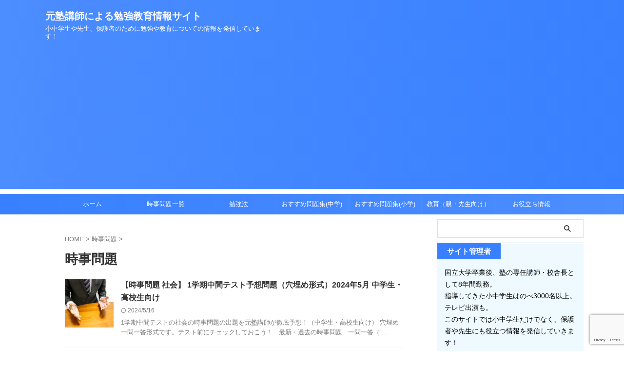

--- FILE ---
content_type: text/html; charset=UTF-8
request_url: https://studylabo11.com/category/jijimondai/
body_size: 14685
content:
<!DOCTYPE html>
<html lang="ja" class="s-navi-right s-navi-search-overlay ">
	<!--<![endif]-->
	<head prefix="og: http://ogp.me/ns# fb: http://ogp.me/ns/fb# article: http://ogp.me/ns/article#">
		
	<!-- Global site tag (gtag.js) - Google Analytics -->
	<script async src="https://www.googletagmanager.com/gtag/js?id=G-YYFBVPXHEE"></script>
	<script>
	  window.dataLayer = window.dataLayer || [];
	  function gtag(){dataLayer.push(arguments);}
	  gtag('js', new Date());

	  gtag('config', 'G-YYFBVPXHEE');
	</script>
			<meta charset="UTF-8" >
		<meta name="viewport" content="width=device-width,initial-scale=1.0,user-scalable=no,viewport-fit=cover">
		<meta name="format-detection" content="telephone=no" >
		<meta name="referrer" content="no-referrer-when-downgrade"/>

		
		<link rel="alternate" type="application/rss+xml" title="元塾講師による勉強教育情報サイト RSS Feed" href="https://studylabo11.com/feed/" />
		<link rel="pingback" href="https://studylabo11.com/xmlrpc.php" >
		<!--[if lt IE 9]>
		<script src="https://studylabo11.com/wp-content/themes/affinger/js/html5shiv.js"></script>
		<![endif]-->
				<meta name='robots' content='max-image-preview:large' />
<title>時事問題 - 元塾講師による勉強教育情報サイト</title>
<link rel='dns-prefetch' href='//www.google.com' />
<style id='wp-img-auto-sizes-contain-inline-css' type='text/css'>
img:is([sizes=auto i],[sizes^="auto," i]){contain-intrinsic-size:3000px 1500px}
/*# sourceURL=wp-img-auto-sizes-contain-inline-css */
</style>
<style id='wp-emoji-styles-inline-css' type='text/css'>

	img.wp-smiley, img.emoji {
		display: inline !important;
		border: none !important;
		box-shadow: none !important;
		height: 1em !important;
		width: 1em !important;
		margin: 0 0.07em !important;
		vertical-align: -0.1em !important;
		background: none !important;
		padding: 0 !important;
	}
/*# sourceURL=wp-emoji-styles-inline-css */
</style>
<style id='wp-block-library-inline-css' type='text/css'>
:root{--wp-block-synced-color:#7a00df;--wp-block-synced-color--rgb:122,0,223;--wp-bound-block-color:var(--wp-block-synced-color);--wp-editor-canvas-background:#ddd;--wp-admin-theme-color:#007cba;--wp-admin-theme-color--rgb:0,124,186;--wp-admin-theme-color-darker-10:#006ba1;--wp-admin-theme-color-darker-10--rgb:0,107,160.5;--wp-admin-theme-color-darker-20:#005a87;--wp-admin-theme-color-darker-20--rgb:0,90,135;--wp-admin-border-width-focus:2px}@media (min-resolution:192dpi){:root{--wp-admin-border-width-focus:1.5px}}.wp-element-button{cursor:pointer}:root .has-very-light-gray-background-color{background-color:#eee}:root .has-very-dark-gray-background-color{background-color:#313131}:root .has-very-light-gray-color{color:#eee}:root .has-very-dark-gray-color{color:#313131}:root .has-vivid-green-cyan-to-vivid-cyan-blue-gradient-background{background:linear-gradient(135deg,#00d084,#0693e3)}:root .has-purple-crush-gradient-background{background:linear-gradient(135deg,#34e2e4,#4721fb 50%,#ab1dfe)}:root .has-hazy-dawn-gradient-background{background:linear-gradient(135deg,#faaca8,#dad0ec)}:root .has-subdued-olive-gradient-background{background:linear-gradient(135deg,#fafae1,#67a671)}:root .has-atomic-cream-gradient-background{background:linear-gradient(135deg,#fdd79a,#004a59)}:root .has-nightshade-gradient-background{background:linear-gradient(135deg,#330968,#31cdcf)}:root .has-midnight-gradient-background{background:linear-gradient(135deg,#020381,#2874fc)}:root{--wp--preset--font-size--normal:16px;--wp--preset--font-size--huge:42px}.has-regular-font-size{font-size:1em}.has-larger-font-size{font-size:2.625em}.has-normal-font-size{font-size:var(--wp--preset--font-size--normal)}.has-huge-font-size{font-size:var(--wp--preset--font-size--huge)}.has-text-align-center{text-align:center}.has-text-align-left{text-align:left}.has-text-align-right{text-align:right}.has-fit-text{white-space:nowrap!important}#end-resizable-editor-section{display:none}.aligncenter{clear:both}.items-justified-left{justify-content:flex-start}.items-justified-center{justify-content:center}.items-justified-right{justify-content:flex-end}.items-justified-space-between{justify-content:space-between}.screen-reader-text{border:0;clip-path:inset(50%);height:1px;margin:-1px;overflow:hidden;padding:0;position:absolute;width:1px;word-wrap:normal!important}.screen-reader-text:focus{background-color:#ddd;clip-path:none;color:#444;display:block;font-size:1em;height:auto;left:5px;line-height:normal;padding:15px 23px 14px;text-decoration:none;top:5px;width:auto;z-index:100000}html :where(.has-border-color){border-style:solid}html :where([style*=border-top-color]){border-top-style:solid}html :where([style*=border-right-color]){border-right-style:solid}html :where([style*=border-bottom-color]){border-bottom-style:solid}html :where([style*=border-left-color]){border-left-style:solid}html :where([style*=border-width]){border-style:solid}html :where([style*=border-top-width]){border-top-style:solid}html :where([style*=border-right-width]){border-right-style:solid}html :where([style*=border-bottom-width]){border-bottom-style:solid}html :where([style*=border-left-width]){border-left-style:solid}html :where(img[class*=wp-image-]){height:auto;max-width:100%}:where(figure){margin:0 0 1em}html :where(.is-position-sticky){--wp-admin--admin-bar--position-offset:var(--wp-admin--admin-bar--height,0px)}@media screen and (max-width:600px){html :where(.is-position-sticky){--wp-admin--admin-bar--position-offset:0px}}

/*# sourceURL=wp-block-library-inline-css */
</style><style id='global-styles-inline-css' type='text/css'>
:root{--wp--preset--aspect-ratio--square: 1;--wp--preset--aspect-ratio--4-3: 4/3;--wp--preset--aspect-ratio--3-4: 3/4;--wp--preset--aspect-ratio--3-2: 3/2;--wp--preset--aspect-ratio--2-3: 2/3;--wp--preset--aspect-ratio--16-9: 16/9;--wp--preset--aspect-ratio--9-16: 9/16;--wp--preset--color--black: #000000;--wp--preset--color--cyan-bluish-gray: #abb8c3;--wp--preset--color--white: #ffffff;--wp--preset--color--pale-pink: #f78da7;--wp--preset--color--vivid-red: #cf2e2e;--wp--preset--color--luminous-vivid-orange: #ff6900;--wp--preset--color--luminous-vivid-amber: #fcb900;--wp--preset--color--light-green-cyan: #eefaff;--wp--preset--color--vivid-green-cyan: #00d084;--wp--preset--color--pale-cyan-blue: #8ed1fc;--wp--preset--color--vivid-cyan-blue: #0693e3;--wp--preset--color--vivid-purple: #9b51e0;--wp--preset--color--soft-red: #e92f3d;--wp--preset--color--light-grayish-red: #fdf0f2;--wp--preset--color--vivid-yellow: #ffc107;--wp--preset--color--very-pale-yellow: #fffde7;--wp--preset--color--very-light-gray: #fafafa;--wp--preset--color--very-dark-gray: #313131;--wp--preset--color--original-color-a: #3880ff;--wp--preset--color--original-color-b: #4c8dff;--wp--preset--color--original-color-c: #eefaff;--wp--preset--color--original-color-d: #ffffff;--wp--preset--gradient--vivid-cyan-blue-to-vivid-purple: linear-gradient(135deg,rgb(6,147,227) 0%,rgb(155,81,224) 100%);--wp--preset--gradient--light-green-cyan-to-vivid-green-cyan: linear-gradient(135deg,rgb(122,220,180) 0%,rgb(0,208,130) 100%);--wp--preset--gradient--luminous-vivid-amber-to-luminous-vivid-orange: linear-gradient(135deg,rgb(252,185,0) 0%,rgb(255,105,0) 100%);--wp--preset--gradient--luminous-vivid-orange-to-vivid-red: linear-gradient(135deg,rgb(255,105,0) 0%,rgb(207,46,46) 100%);--wp--preset--gradient--very-light-gray-to-cyan-bluish-gray: linear-gradient(135deg,rgb(238,238,238) 0%,rgb(169,184,195) 100%);--wp--preset--gradient--cool-to-warm-spectrum: linear-gradient(135deg,rgb(74,234,220) 0%,rgb(151,120,209) 20%,rgb(207,42,186) 40%,rgb(238,44,130) 60%,rgb(251,105,98) 80%,rgb(254,248,76) 100%);--wp--preset--gradient--blush-light-purple: linear-gradient(135deg,rgb(255,206,236) 0%,rgb(152,150,240) 100%);--wp--preset--gradient--blush-bordeaux: linear-gradient(135deg,rgb(254,205,165) 0%,rgb(254,45,45) 50%,rgb(107,0,62) 100%);--wp--preset--gradient--luminous-dusk: linear-gradient(135deg,rgb(255,203,112) 0%,rgb(199,81,192) 50%,rgb(65,88,208) 100%);--wp--preset--gradient--pale-ocean: linear-gradient(135deg,rgb(255,245,203) 0%,rgb(182,227,212) 50%,rgb(51,167,181) 100%);--wp--preset--gradient--electric-grass: linear-gradient(135deg,rgb(202,248,128) 0%,rgb(113,206,126) 100%);--wp--preset--gradient--midnight: linear-gradient(135deg,rgb(2,3,129) 0%,rgb(40,116,252) 100%);--wp--preset--font-size--small: .8em;--wp--preset--font-size--medium: 20px;--wp--preset--font-size--large: 1.5em;--wp--preset--font-size--x-large: 42px;--wp--preset--font-size--st-regular: 1em;--wp--preset--font-size--huge: 3em;--wp--preset--spacing--20: 0.44rem;--wp--preset--spacing--30: 0.67rem;--wp--preset--spacing--40: 1rem;--wp--preset--spacing--50: 1.5rem;--wp--preset--spacing--60: 2.25rem;--wp--preset--spacing--70: 3.38rem;--wp--preset--spacing--80: 5.06rem;--wp--preset--spacing--af-spacing-ss: 5px;--wp--preset--spacing--af-spacing-s: 10px;--wp--preset--spacing--af-spacing-m: 20px;--wp--preset--spacing--af-spacing-l: 40px;--wp--preset--spacing--af-spacing-ll: 60px;--wp--preset--spacing--af-spacing-xl: 80px;--wp--preset--spacing--af-spacing-xxl: 100px;--wp--preset--shadow--natural: 6px 6px 9px rgba(0, 0, 0, 0.2);--wp--preset--shadow--deep: 12px 12px 50px rgba(0, 0, 0, 0.4);--wp--preset--shadow--sharp: 6px 6px 0px rgba(0, 0, 0, 0.2);--wp--preset--shadow--outlined: 6px 6px 0px -3px rgb(255, 255, 255), 6px 6px rgb(0, 0, 0);--wp--preset--shadow--crisp: 6px 6px 0px rgb(0, 0, 0);}:where(.is-layout-flex){gap: 0.5em;}:where(.is-layout-grid){gap: 0.5em;}body .is-layout-flex{display: flex;}.is-layout-flex{flex-wrap: wrap;align-items: center;}.is-layout-flex > :is(*, div){margin: 0;}body .is-layout-grid{display: grid;}.is-layout-grid > :is(*, div){margin: 0;}:where(.wp-block-columns.is-layout-flex){gap: 2em;}:where(.wp-block-columns.is-layout-grid){gap: 2em;}:where(.wp-block-post-template.is-layout-flex){gap: 1.25em;}:where(.wp-block-post-template.is-layout-grid){gap: 1.25em;}.has-black-color{color: var(--wp--preset--color--black) !important;}.has-cyan-bluish-gray-color{color: var(--wp--preset--color--cyan-bluish-gray) !important;}.has-white-color{color: var(--wp--preset--color--white) !important;}.has-pale-pink-color{color: var(--wp--preset--color--pale-pink) !important;}.has-vivid-red-color{color: var(--wp--preset--color--vivid-red) !important;}.has-luminous-vivid-orange-color{color: var(--wp--preset--color--luminous-vivid-orange) !important;}.has-luminous-vivid-amber-color{color: var(--wp--preset--color--luminous-vivid-amber) !important;}.has-light-green-cyan-color{color: var(--wp--preset--color--light-green-cyan) !important;}.has-vivid-green-cyan-color{color: var(--wp--preset--color--vivid-green-cyan) !important;}.has-pale-cyan-blue-color{color: var(--wp--preset--color--pale-cyan-blue) !important;}.has-vivid-cyan-blue-color{color: var(--wp--preset--color--vivid-cyan-blue) !important;}.has-vivid-purple-color{color: var(--wp--preset--color--vivid-purple) !important;}.has-black-background-color{background-color: var(--wp--preset--color--black) !important;}.has-cyan-bluish-gray-background-color{background-color: var(--wp--preset--color--cyan-bluish-gray) !important;}.has-white-background-color{background-color: var(--wp--preset--color--white) !important;}.has-pale-pink-background-color{background-color: var(--wp--preset--color--pale-pink) !important;}.has-vivid-red-background-color{background-color: var(--wp--preset--color--vivid-red) !important;}.has-luminous-vivid-orange-background-color{background-color: var(--wp--preset--color--luminous-vivid-orange) !important;}.has-luminous-vivid-amber-background-color{background-color: var(--wp--preset--color--luminous-vivid-amber) !important;}.has-light-green-cyan-background-color{background-color: var(--wp--preset--color--light-green-cyan) !important;}.has-vivid-green-cyan-background-color{background-color: var(--wp--preset--color--vivid-green-cyan) !important;}.has-pale-cyan-blue-background-color{background-color: var(--wp--preset--color--pale-cyan-blue) !important;}.has-vivid-cyan-blue-background-color{background-color: var(--wp--preset--color--vivid-cyan-blue) !important;}.has-vivid-purple-background-color{background-color: var(--wp--preset--color--vivid-purple) !important;}.has-black-border-color{border-color: var(--wp--preset--color--black) !important;}.has-cyan-bluish-gray-border-color{border-color: var(--wp--preset--color--cyan-bluish-gray) !important;}.has-white-border-color{border-color: var(--wp--preset--color--white) !important;}.has-pale-pink-border-color{border-color: var(--wp--preset--color--pale-pink) !important;}.has-vivid-red-border-color{border-color: var(--wp--preset--color--vivid-red) !important;}.has-luminous-vivid-orange-border-color{border-color: var(--wp--preset--color--luminous-vivid-orange) !important;}.has-luminous-vivid-amber-border-color{border-color: var(--wp--preset--color--luminous-vivid-amber) !important;}.has-light-green-cyan-border-color{border-color: var(--wp--preset--color--light-green-cyan) !important;}.has-vivid-green-cyan-border-color{border-color: var(--wp--preset--color--vivid-green-cyan) !important;}.has-pale-cyan-blue-border-color{border-color: var(--wp--preset--color--pale-cyan-blue) !important;}.has-vivid-cyan-blue-border-color{border-color: var(--wp--preset--color--vivid-cyan-blue) !important;}.has-vivid-purple-border-color{border-color: var(--wp--preset--color--vivid-purple) !important;}.has-vivid-cyan-blue-to-vivid-purple-gradient-background{background: var(--wp--preset--gradient--vivid-cyan-blue-to-vivid-purple) !important;}.has-light-green-cyan-to-vivid-green-cyan-gradient-background{background: var(--wp--preset--gradient--light-green-cyan-to-vivid-green-cyan) !important;}.has-luminous-vivid-amber-to-luminous-vivid-orange-gradient-background{background: var(--wp--preset--gradient--luminous-vivid-amber-to-luminous-vivid-orange) !important;}.has-luminous-vivid-orange-to-vivid-red-gradient-background{background: var(--wp--preset--gradient--luminous-vivid-orange-to-vivid-red) !important;}.has-very-light-gray-to-cyan-bluish-gray-gradient-background{background: var(--wp--preset--gradient--very-light-gray-to-cyan-bluish-gray) !important;}.has-cool-to-warm-spectrum-gradient-background{background: var(--wp--preset--gradient--cool-to-warm-spectrum) !important;}.has-blush-light-purple-gradient-background{background: var(--wp--preset--gradient--blush-light-purple) !important;}.has-blush-bordeaux-gradient-background{background: var(--wp--preset--gradient--blush-bordeaux) !important;}.has-luminous-dusk-gradient-background{background: var(--wp--preset--gradient--luminous-dusk) !important;}.has-pale-ocean-gradient-background{background: var(--wp--preset--gradient--pale-ocean) !important;}.has-electric-grass-gradient-background{background: var(--wp--preset--gradient--electric-grass) !important;}.has-midnight-gradient-background{background: var(--wp--preset--gradient--midnight) !important;}.has-small-font-size{font-size: var(--wp--preset--font-size--small) !important;}.has-medium-font-size{font-size: var(--wp--preset--font-size--medium) !important;}.has-large-font-size{font-size: var(--wp--preset--font-size--large) !important;}.has-x-large-font-size{font-size: var(--wp--preset--font-size--x-large) !important;}
/*# sourceURL=global-styles-inline-css */
</style>

<style id='classic-theme-styles-inline-css' type='text/css'>
/*! This file is auto-generated */
.wp-block-button__link{color:#fff;background-color:#32373c;border-radius:9999px;box-shadow:none;text-decoration:none;padding:calc(.667em + 2px) calc(1.333em + 2px);font-size:1.125em}.wp-block-file__button{background:#32373c;color:#fff;text-decoration:none}
/*# sourceURL=/wp-includes/css/classic-themes.min.css */
</style>
<link rel='stylesheet' id='contact-form-7-css' href='https://studylabo11.com/wp-content/plugins/contact-form-7/includes/css/styles.css?ver=6.1.4' type='text/css' media='all' />
<link rel='stylesheet' id='toc-screen-css' href='https://studylabo11.com/wp-content/plugins/table-of-contents-plus/screen.min.css?ver=2411.1' type='text/css' media='all' />
<style id='toc-screen-inline-css' type='text/css'>
div#toc_container ul li {font-size: 92%;}
/*# sourceURL=toc-screen-inline-css */
</style>
<link rel='stylesheet' id='normalize-css' href='https://studylabo11.com/wp-content/themes/affinger/css/normalize.css?ver=1.5.9' type='text/css' media='all' />
<link rel='stylesheet' id='st_svg-css' href='https://studylabo11.com/wp-content/themes/affinger/st_svg/style.css?ver=20240601' type='text/css' media='all' />
<link rel='stylesheet' id='fonts-googleapis-roboto400-css' href='//fonts.googleapis.com/css2?family=Roboto%3Awght%40400&#038;display=swap&#038;ver=6.9' type='text/css' media='all' />
<link rel='stylesheet' id='fonts-googleapis-custom-css' href='http://montserrat?ver=6.9' type='text/css' media='all' />
<link rel='stylesheet' id='style-css' href='https://studylabo11.com/wp-content/themes/affinger/style.css?ver=20240601' type='text/css' media='all' />
<link rel='stylesheet' id='child-style-css' href='https://studylabo11.com/wp-content/themes/affinger-child/style.css?ver=20240601' type='text/css' media='all' />
<link rel='stylesheet' id='single-css' href='https://studylabo11.com/wp-content/themes/affinger/st-rankcss.php' type='text/css' media='all' />
<link rel='stylesheet' id='af-custom-fields-frontend-css' href='https://studylabo11.com/wp-content/themes/affinger/af-custom-fields/css/frontend.css?ver=1.0.0' type='text/css' media='all' />
<link rel='stylesheet' id='st-themecss-css' href='https://studylabo11.com/wp-content/themes/affinger/st-themecss-loader.php?ver=6.9' type='text/css' media='all' />
<script type="text/javascript" src="https://studylabo11.com/wp-includes/js/jquery/jquery.min.js?ver=3.7.1" id="jquery-core-js"></script>
<script type="text/javascript" src="https://studylabo11.com/wp-includes/js/jquery/jquery-migrate.min.js?ver=3.4.1" id="jquery-migrate-js"></script>
<script type="text/javascript" src="https://studylabo11.com/wp-content/themes/affinger-child/js/st_wp_head.js?ver=6.9" id="st-theme-head-js-js"></script>
<link rel="https://api.w.org/" href="https://studylabo11.com/wp-json/" /><link rel="alternate" title="JSON" type="application/json" href="https://studylabo11.com/wp-json/wp/v2/categories/13" /><link rel="next" href="https://studylabo11.com/category/jijimondai/page/2/" />
<meta name="google-site-verification" content="2ubTQ52GaPBtjy77hZ_J3yLj6BKrWPSA7lyCl4kLJgo" />
<script async src="https://pagead2.googlesyndication.com/pagead/js/adsbygoogle.js?client=ca-pub-5592329514155815"
     crossorigin="anonymous"></script>
<noscript><style>.lazyload[data-src]{display:none !important;}</style></noscript><style>.lazyload{background-image:none !important;}.lazyload:before{background-image:none !important;}</style><style>.removed_link, a.removed_link {
	text-decoration: line-through;
}</style><link rel="icon" href="https://studylabo11.com/wp-content/uploads/cropped-cf4fcaa839a4b6e9edcf782ec50daf08-1-32x32.png" sizes="32x32" />
<link rel="icon" href="https://studylabo11.com/wp-content/uploads/cropped-cf4fcaa839a4b6e9edcf782ec50daf08-1-192x192.png" sizes="192x192" />
<link rel="apple-touch-icon" href="https://studylabo11.com/wp-content/uploads/cropped-cf4fcaa839a4b6e9edcf782ec50daf08-1-180x180.png" />
<meta name="msapplication-TileImage" content="https://studylabo11.com/wp-content/uploads/cropped-cf4fcaa839a4b6e9edcf782ec50daf08-1-270x270.png" />
		
<!-- OGP -->

<meta property="og:type" content="website">
<meta property="og:title" content="元塾講師による勉強教育情報サイト">
<meta property="og:url" content="https://studylabo11.com">
<meta property="og:description" content="小中学生や先生、保護者のために勉強や教育についての情報を発信しています！">
<meta property="og:site_name" content="元塾講師による勉強教育情報サイト">
<meta property="og:image" content="https://studylabo11.com/wp-content/themes/affinger/images/no-img.png">



	<meta name="twitter:card" content="summary_large_image">
	
<meta name="twitter:title" content="元塾講師による勉強教育情報サイト">
<meta name="twitter:description" content="小中学生や先生、保護者のために勉強や教育についての情報を発信しています！">
<meta name="twitter:image" content="https://studylabo11.com/wp-content/themes/affinger/images/no-img.png">
<!-- /OGP -->
		


<script>
	(function (window, document, $, undefined) {
		'use strict';

		var SlideBox = (function () {
			/**
			 * @param $element
			 *
			 * @constructor
			 */
			function SlideBox($element) {
				this._$element = $element;
			}

			SlideBox.prototype.$content = function () {
				return this._$element.find('[data-st-slidebox-content]');
			};

			SlideBox.prototype.$toggle = function () {
				return this._$element.find('[data-st-slidebox-toggle]');
			};

			SlideBox.prototype.$icon = function () {
				return this._$element.find('[data-st-slidebox-icon]');
			};

			SlideBox.prototype.$text = function () {
				return this._$element.find('[data-st-slidebox-text]');
			};

			SlideBox.prototype.is_expanded = function () {
				return !!(this._$element.filter('[data-st-slidebox-expanded="true"]').length);
			};

			SlideBox.prototype.expand = function () {
				var self = this;

				this.$content().slideDown()
					.promise()
					.then(function () {
						var $icon = self.$icon();
						var $text = self.$text();

						$icon.removeClass($icon.attr('data-st-slidebox-icon-collapsed'))
							.addClass($icon.attr('data-st-slidebox-icon-expanded'))

						$text.text($text.attr('data-st-slidebox-text-expanded'))

						self._$element.removeClass('is-collapsed')
							.addClass('is-expanded');

						self._$element.attr('data-st-slidebox-expanded', 'true');
					});
			};

			SlideBox.prototype.collapse = function () {
				var self = this;

				this.$content().slideUp()
					.promise()
					.then(function () {
						var $icon = self.$icon();
						var $text = self.$text();

						$icon.removeClass($icon.attr('data-st-slidebox-icon-expanded'))
							.addClass($icon.attr('data-st-slidebox-icon-collapsed'))

						$text.text($text.attr('data-st-slidebox-text-collapsed'))

						self._$element.removeClass('is-expanded')
							.addClass('is-collapsed');

						self._$element.attr('data-st-slidebox-expanded', 'false');
					});
			};

			SlideBox.prototype.toggle = function () {
				if (this.is_expanded()) {
					this.collapse();
				} else {
					this.expand();
				}
			};

			SlideBox.prototype.add_event_listeners = function () {
				var self = this;

				this.$toggle().on('click', function (event) {
					self.toggle();
				});
			};

			SlideBox.prototype.initialize = function () {
				this.add_event_listeners();
			};

			return SlideBox;
		}());

		function on_ready() {
			var slideBoxes = [];

			$('[data-st-slidebox]').each(function () {
				var $element = $(this);
				var slideBox = new SlideBox($element);

				slideBoxes.push(slideBox);

				slideBox.initialize();
			});

			return slideBoxes;
		}

		$(on_ready);
	}(window, window.document, jQuery));
</script>


<script>
	(function (window, document, $, undefined) {
		'use strict';

		$(function(){
			/* 第一階層のみの目次にクラスを挿入 */
			$("#toc_container:not(:has(ul ul))").addClass("only-toc");
			/* アコーディオンメニュー内のカテゴリーにクラス追加 */
			$(".st-ac-box ul:has(.cat-item)").each(function(){
				$(this).addClass("st-ac-cat");
			});
		});
	}(window, window.document, jQuery));
</script>

<script>
	(function (window, document, $, undefined) {
		'use strict';

		$(function(){
									$('.st-star').parent('.rankh4').css('padding-bottom','5px'); // スターがある場合のランキング見出し調整
		});
	}(window, window.document, jQuery));
</script>




	<script>
		(function (window, document, $, undefined) {
			'use strict';

			$(function() {
				$('.is-style-st-paragraph-kaiwa').wrapInner('<span class="st-paragraph-kaiwa-text">');
			});
		}(window, window.document, jQuery));
	</script>

	<script>
		(function (window, document, $, undefined) {
			'use strict';

			$(function() {
				$('.is-style-st-paragraph-kaiwa-b').wrapInner('<span class="st-paragraph-kaiwa-text">');
			});
		}(window, window.document, jQuery));
	</script>

<script>
	/* Gutenbergスタイルを調整 */
	(function (window, document, $, undefined) {
		'use strict';

		$(function() {
			$( '[class^="is-style-st-paragraph-"],[class*=" is-style-st-paragraph-"]' ).wrapInner( '<span class="st-noflex"></span>' );
		});
	}(window, window.document, jQuery));
</script>




			</head>
	<body ontouchstart="" class="archive category category-jijimondai category-13 wp-theme-affinger wp-child-theme-affinger-child st-af not-front-page" >				<div id="st-ami">
				<div id="wrapper" class="" ontouchstart="">
				<div id="wrapper-in">

					

<header id="">
	<div id="header-full">
		<div id="headbox-bg-fixed">
			<div id="headbox-bg">
				<div id="headbox">

						<nav id="s-navi" class="pcnone" data-st-nav data-st-nav-type="normal">
		<dl class="acordion is-active" data-st-nav-primary>
			<dt class="trigger">
				<p class="acordion_button"><span class="op op-menu has-text"><i class="st-fa st-svg-menu"></i></span></p>

				
									<div id="st-mobile-logo"></div>
				
				<!-- 追加メニュー -->
				
				<!-- 追加メニュー2 -->
				
			</dt>

			<dd class="acordion_tree">
				<div class="acordion_tree_content">

					
					<div class="menu-%e3%83%88%e3%83%83%e3%83%97%e3%83%a1%e3%83%8b%e3%83%a5%e3%83%bc-container"><ul id="menu-%e3%83%88%e3%83%83%e3%83%97%e3%83%a1%e3%83%8b%e3%83%a5%e3%83%bc" class="menu"><li id="menu-item-165" class="menu-item menu-item-type-custom menu-item-object-custom menu-item-home menu-item-165"><a href="https://studylabo11.com/" data-wpel-link="internal"><span class="menu-item-label">ホーム</span></a></li>
<li id="menu-item-655" class="menu-item menu-item-type-post_type menu-item-object-post menu-item-has-children menu-item-655"><a href="https://studylabo11.com/jijiichiran/" data-wpel-link="internal"><span class="menu-item-label">時事問題一覧</span></a>
<ul class="sub-menu">
	<li id="menu-item-1274" class="menu-item menu-item-type-post_type menu-item-object-post menu-item-1274"><a href="https://studylabo11.com/syakaijiji/" data-wpel-link="internal"><span class="menu-item-label">社会 時事問題</span></a></li>
	<li id="menu-item-1275" class="menu-item menu-item-type-post_type menu-item-object-post menu-item-1275"><a href="https://studylabo11.com/rikajiji/" data-wpel-link="internal"><span class="menu-item-label">理科 時事問題</span></a></li>
	<li id="menu-item-1276" class="menu-item menu-item-type-post_type menu-item-object-post menu-item-1276"><a href="https://studylabo11.com/sportsjiji/" data-wpel-link="internal"><span class="menu-item-label">スポーツ 時事問題</span></a></li>
</ul>
</li>
<li id="menu-item-488" class="menu-item menu-item-type-taxonomy menu-item-object-category menu-item-488"><a href="https://studylabo11.com/category/benkyohou/" data-wpel-link="internal"><span class="menu-item-label">勉強法</span></a></li>
<li id="menu-item-1194" class="menu-item menu-item-type-post_type menu-item-object-post menu-item-1194"><a href="https://studylabo11.com/sankosyomatome/" data-wpel-link="internal"><span class="menu-item-label">おすすめ問題集(中学)</span></a></li>
<li id="menu-item-493" class="menu-item menu-item-type-taxonomy menu-item-object-category menu-item-493"><a href="https://studylabo11.com/category/mondaisyusyougaku/" data-wpel-link="internal"><span class="menu-item-label">おすすめ問題集(小学)</span></a></li>
<li id="menu-item-489" class="menu-item menu-item-type-taxonomy menu-item-object-category menu-item-489"><a href="https://studylabo11.com/category/kyoiku/" data-wpel-link="internal"><span class="menu-item-label">教育（親・先生向け）</span></a></li>
<li id="menu-item-491" class="menu-item menu-item-type-taxonomy menu-item-object-category menu-item-491"><a href="https://studylabo11.com/category/oyakudachi/" data-wpel-link="internal"><span class="menu-item-label">お役立ち情報</span></a></li>
</ul></div>
					<div class="clear"></div>

					
				</div>
			</dd>

					</dl>

					</nav>

											<div id="header-l">
							
							<div id="st-text-logo">
								
    
		
			<!-- ロゴ又はブログ名 -->
			
				<p class="sitename sitenametop"><a href="https://studylabo11.com/" data-wpel-link="internal">
  						                  		  元塾講師による勉強教育情報サイト               		           		 </a></p>

   				      		<!-- ロゴ又はブログ名ここまで -->

       		<!-- キャプション -->
       						<p class="descr">
					小中学生や先生、保護者のために勉強や教育についての情報を発信しています！				</p>
			
		
	
							</div>
						</div><!-- /#header-l -->
					
					<div id="header-r" class="smanone">
						
					</div><!-- /#header-r -->

				</div><!-- /#headbox -->
			</div><!-- /#headbox-bg clearfix -->
		</div><!-- /#headbox-bg-fixed -->

		
		
		
		
			

			<div id="gazou-wide">
												<div id="st-headerbox">
						<div id="st-header">
						</div>
					</div>
									<div id="st-menubox">
			<div id="st-menuwide">
				<div id="st-menuwide-fixed">
					<nav class="smanone clearfix"><ul id="menu-%e3%83%88%e3%83%83%e3%83%97%e3%83%a1%e3%83%8b%e3%83%a5%e3%83%bc-1" class="menu"><li class="menu-item menu-item-type-custom menu-item-object-custom menu-item-home menu-item-165"><a href="https://studylabo11.com/" data-wpel-link="internal">ホーム</a></li>
<li class="menu-item menu-item-type-post_type menu-item-object-post menu-item-has-children menu-item-655"><a href="https://studylabo11.com/jijiichiran/" data-wpel-link="internal">時事問題一覧</a>
<ul class="sub-menu">
	<li class="menu-item menu-item-type-post_type menu-item-object-post menu-item-1274"><a href="https://studylabo11.com/syakaijiji/" data-wpel-link="internal">社会 時事問題</a></li>
	<li class="menu-item menu-item-type-post_type menu-item-object-post menu-item-1275"><a href="https://studylabo11.com/rikajiji/" data-wpel-link="internal">理科 時事問題</a></li>
	<li class="menu-item menu-item-type-post_type menu-item-object-post menu-item-1276"><a href="https://studylabo11.com/sportsjiji/" data-wpel-link="internal">スポーツ 時事問題</a></li>
</ul>
</li>
<li class="menu-item menu-item-type-taxonomy menu-item-object-category menu-item-488"><a href="https://studylabo11.com/category/benkyohou/" data-wpel-link="internal">勉強法</a></li>
<li class="menu-item menu-item-type-post_type menu-item-object-post menu-item-1194"><a href="https://studylabo11.com/sankosyomatome/" data-wpel-link="internal">おすすめ問題集(中学)</a></li>
<li class="menu-item menu-item-type-taxonomy menu-item-object-category menu-item-493"><a href="https://studylabo11.com/category/mondaisyusyougaku/" data-wpel-link="internal">おすすめ問題集(小学)</a></li>
<li class="menu-item menu-item-type-taxonomy menu-item-object-category menu-item-489"><a href="https://studylabo11.com/category/kyoiku/" data-wpel-link="internal">教育（親・先生向け）</a></li>
<li class="menu-item menu-item-type-taxonomy menu-item-object-category menu-item-491"><a href="https://studylabo11.com/category/oyakudachi/" data-wpel-link="internal">お役立ち情報</a></li>
</ul></nav>				</div>
			</div>
		</div>
			</div>
		
	</div><!-- #header-full -->

	





</header>

					<div id="content-w">

						
						

<div id="content" class="clearfix">
    <div id="contentInner">
        <main>
            <article>
				
                <!--ぱんくず -->
					<div id="breadcrumb">
					<ol itemscope itemtype="http://schema.org/BreadcrumbList">
						<li itemprop="itemListElement" itemscope
      itemtype="http://schema.org/ListItem"><a href="https://studylabo11.com" itemprop="item" data-wpel-link="internal"><span itemprop="name">HOME</span></a> > <meta itemprop="position" content="1" /></li>
																																					<li itemprop="itemListElement" itemscope
      itemtype="http://schema.org/ListItem"><a href="https://studylabo11.com/category/jijimondai/" itemprop="item" data-wpel-link="internal">
								<span itemprop="name">時事問題</span> </a> &gt;
								<meta itemprop="position" content="2" />
							</li>
															</ol>
					</div>
					<!--/ ぱんくず -->
                                <div class="post">
                                                    <h1 class="entry-title">時事問題</h1>
                        
			
							<div id="nocopy" >
					
									</div>
							
                        </div><!-- /post -->

										<aside>
                        		<div class="kanren ">
			
		<dl class="clearfix">
			<dt>
				
	<a href="https://studylabo11.com/syakaijijiyoso202405/" data-wpel-link="internal">
					<img width="150" height="150" src="[data-uri]" class="attachment-st_thumb150 size-st_thumb150 wp-post-image lazyload" alt="" decoding="async"   data-src="https://studylabo11.com/wp-content/uploads/0b441b0ea361883d42579e1e28b4649a_s-150x150.jpg" data-srcset="https://studylabo11.com/wp-content/uploads/0b441b0ea361883d42579e1e28b4649a_s-150x150.jpg 150w, https://studylabo11.com/wp-content/uploads/0b441b0ea361883d42579e1e28b4649a_s-100x100.jpg 100w, https://studylabo11.com/wp-content/uploads/0b441b0ea361883d42579e1e28b4649a_s-300x300.jpg 300w, https://studylabo11.com/wp-content/uploads/0b441b0ea361883d42579e1e28b4649a_s-400x400.jpg 400w" data-sizes="auto" data-eio-rwidth="150" data-eio-rheight="150" /><noscript><img width="150" height="150" src="https://studylabo11.com/wp-content/uploads/0b441b0ea361883d42579e1e28b4649a_s-150x150.jpg" class="attachment-st_thumb150 size-st_thumb150 wp-post-image" alt="" decoding="async" srcset="https://studylabo11.com/wp-content/uploads/0b441b0ea361883d42579e1e28b4649a_s-150x150.jpg 150w, https://studylabo11.com/wp-content/uploads/0b441b0ea361883d42579e1e28b4649a_s-100x100.jpg 100w, https://studylabo11.com/wp-content/uploads/0b441b0ea361883d42579e1e28b4649a_s-300x300.jpg 300w, https://studylabo11.com/wp-content/uploads/0b441b0ea361883d42579e1e28b4649a_s-400x400.jpg 400w" sizes="(max-width: 150px) 100vw, 150px" data-eio="l" /></noscript>			</a>

			</dt>
			<dd>
				
				<h3><a href="https://studylabo11.com/syakaijijiyoso202405/" data-wpel-link="internal">
						【時事問題 社会】 1学期中間テスト予想問題（穴埋め形式）2024年5月 中学生・高校生向け					</a></h3>

					<div class="blog_info">
		<p>
							<i class="st-fa st-svg-refresh"></i>2024/5/16										&nbsp;<span class="pcone">
										</span>
					</p>
	</div>

					<div class="st-excerpt smanone">
					<p>1学期中間テストの社会の時事問題の出題を元塾講師が徹底予想！（中学生・高校生向け） 穴埋め一問一答形式です。テスト前にチェックしておこう！ &nbsp; 最新・過去の時事問題 &nbsp; 一問一答（ ... </p>
			</div>

				
			</dd>
		</dl>
			
		<dl class="clearfix">
			<dt>
				
	<a href="https://studylabo11.com/syakaijiji202403/" data-wpel-link="internal">
					<img width="150" height="150" src="[data-uri]" class="attachment-st_thumb150 size-st_thumb150 wp-post-image lazyload" alt="" decoding="async"   data-src="https://studylabo11.com/wp-content/uploads/C785_naraberaretayousyo_TP_V-150x150.jpg" data-srcset="https://studylabo11.com/wp-content/uploads/C785_naraberaretayousyo_TP_V-150x150.jpg 150w, https://studylabo11.com/wp-content/uploads/C785_naraberaretayousyo_TP_V-100x100.jpg 100w, https://studylabo11.com/wp-content/uploads/C785_naraberaretayousyo_TP_V-300x300.jpg 300w, https://studylabo11.com/wp-content/uploads/C785_naraberaretayousyo_TP_V-400x400.jpg 400w" data-sizes="auto" data-eio-rwidth="150" data-eio-rheight="150" /><noscript><img width="150" height="150" src="https://studylabo11.com/wp-content/uploads/C785_naraberaretayousyo_TP_V-150x150.jpg" class="attachment-st_thumb150 size-st_thumb150 wp-post-image" alt="" decoding="async" srcset="https://studylabo11.com/wp-content/uploads/C785_naraberaretayousyo_TP_V-150x150.jpg 150w, https://studylabo11.com/wp-content/uploads/C785_naraberaretayousyo_TP_V-100x100.jpg 100w, https://studylabo11.com/wp-content/uploads/C785_naraberaretayousyo_TP_V-300x300.jpg 300w, https://studylabo11.com/wp-content/uploads/C785_naraberaretayousyo_TP_V-400x400.jpg 400w" sizes="(max-width: 150px) 100vw, 150px" data-eio="l" /></noscript>			</a>

			</dt>
			<dd>
				
				<h3><a href="https://studylabo11.com/syakaijiji202403/" data-wpel-link="internal">
						【時事問題 社会】2024年3月版 テストに出題されそうな最新ニュースを元塾講師が厳選！					</a></h3>

					<div class="blog_info">
		<p>
							<i class="st-fa st-svg-refresh"></i>2024/3/16										&nbsp;<span class="pcone">
										</span>
					</p>
	</div>

					<div class="st-excerpt smanone">
					<p>2024年3月16日時点で、 定期テストの社会の時事問題として出題されそうな最新ニュースを、 元塾講師が厳選していきます！ &nbsp; 最新・過去の時事問題 &nbsp; 【出題確率予想】 ☆☆☆　 ... </p>
			</div>

				
			</dd>
		</dl>
			
		<dl class="clearfix">
			<dt>
				
	<a href="https://studylabo11.com/syakaijiji20240102/" data-wpel-link="internal">
					<img width="150" height="150" src="[data-uri]" class="attachment-st_thumb150 size-st_thumb150 wp-post-image lazyload" alt="" decoding="async"   data-src="https://studylabo11.com/wp-content/uploads/fac2eedb20be826c9c172424a5f47652_s-150x150.jpg" data-srcset="https://studylabo11.com/wp-content/uploads/fac2eedb20be826c9c172424a5f47652_s-150x150.jpg 150w, https://studylabo11.com/wp-content/uploads/fac2eedb20be826c9c172424a5f47652_s-100x100.jpg 100w, https://studylabo11.com/wp-content/uploads/fac2eedb20be826c9c172424a5f47652_s-300x300.jpg 300w, https://studylabo11.com/wp-content/uploads/fac2eedb20be826c9c172424a5f47652_s-400x400.jpg 400w" data-sizes="auto" data-eio-rwidth="150" data-eio-rheight="150" /><noscript><img width="150" height="150" src="https://studylabo11.com/wp-content/uploads/fac2eedb20be826c9c172424a5f47652_s-150x150.jpg" class="attachment-st_thumb150 size-st_thumb150 wp-post-image" alt="" decoding="async" srcset="https://studylabo11.com/wp-content/uploads/fac2eedb20be826c9c172424a5f47652_s-150x150.jpg 150w, https://studylabo11.com/wp-content/uploads/fac2eedb20be826c9c172424a5f47652_s-100x100.jpg 100w, https://studylabo11.com/wp-content/uploads/fac2eedb20be826c9c172424a5f47652_s-300x300.jpg 300w, https://studylabo11.com/wp-content/uploads/fac2eedb20be826c9c172424a5f47652_s-400x400.jpg 400w" sizes="(max-width: 150px) 100vw, 150px" data-eio="l" /></noscript>			</a>

			</dt>
			<dd>
				
				<h3><a href="https://studylabo11.com/syakaijiji20240102/" data-wpel-link="internal">
						【時事問題 社会】2024年1月2月版 テストに出題されそうな最新ニュースを元塾講師が厳選！					</a></h3>

					<div class="blog_info">
		<p>
							<i class="st-fa st-svg-clock-o"></i>2024/3/2										&nbsp;<span class="pcone">
										</span>
					</p>
	</div>

					<div class="st-excerpt smanone">
					<p>2024年2月29日時点で、 定期テストの社会の時事問題として出題されそうな最新ニュースを、 元塾講師が厳選していきます！ &nbsp; 最新・過去の時事問題 &nbsp; 【出題確率予想】 ☆☆☆　 ... </p>
			</div>

				
			</dd>
		</dl>
			
		<dl class="clearfix">
			<dt>
				
	<a href="https://studylabo11.com/syakaiyoso202402/" data-wpel-link="internal">
					<img width="150" height="150" src="[data-uri]" class="attachment-st_thumb150 size-st_thumb150 wp-post-image lazyload" alt="" decoding="async"   data-src="https://studylabo11.com/wp-content/uploads/0a287e186211bceff132adb02e0954be_s-150x150.jpg" data-srcset="https://studylabo11.com/wp-content/uploads/0a287e186211bceff132adb02e0954be_s-150x150.jpg 150w, https://studylabo11.com/wp-content/uploads/0a287e186211bceff132adb02e0954be_s-100x100.jpg 100w, https://studylabo11.com/wp-content/uploads/0a287e186211bceff132adb02e0954be_s-300x300.jpg 300w, https://studylabo11.com/wp-content/uploads/0a287e186211bceff132adb02e0954be_s-400x400.jpg 400w" data-sizes="auto" data-eio-rwidth="150" data-eio-rheight="150" /><noscript><img width="150" height="150" src="https://studylabo11.com/wp-content/uploads/0a287e186211bceff132adb02e0954be_s-150x150.jpg" class="attachment-st_thumb150 size-st_thumb150 wp-post-image" alt="" decoding="async" srcset="https://studylabo11.com/wp-content/uploads/0a287e186211bceff132adb02e0954be_s-150x150.jpg 150w, https://studylabo11.com/wp-content/uploads/0a287e186211bceff132adb02e0954be_s-100x100.jpg 100w, https://studylabo11.com/wp-content/uploads/0a287e186211bceff132adb02e0954be_s-300x300.jpg 300w, https://studylabo11.com/wp-content/uploads/0a287e186211bceff132adb02e0954be_s-400x400.jpg 400w" sizes="(max-width: 150px) 100vw, 150px" data-eio="l" /></noscript>			</a>

			</dt>
			<dd>
				
				<h3><a href="https://studylabo11.com/syakaiyoso202402/" data-wpel-link="internal">
						【時事問題 社会】 3学期学年末テスト予想問題（穴埋め形式）2024年2月 中学生・高校生向け					</a></h3>

					<div class="blog_info">
		<p>
							<i class="st-fa st-svg-refresh"></i>2024/2/26										&nbsp;<span class="pcone">
										</span>
					</p>
	</div>

					<div class="st-excerpt smanone">
					<p>3学期学年末テストの社会の時事問題の出題を元塾講師が徹底予想！（中学生・高校生向け） 穴埋め一問一答形式です。テスト前にチェックしておこう！ &nbsp; 最新・過去の時事問題 &nbsp; 一問一答 ... </p>
			</div>

				
			</dd>
		</dl>
			
		<dl class="clearfix">
			<dt>
				
	<a href="https://studylabo11.com/syakaijiji20231112/" data-wpel-link="internal">
					<img width="150" height="150" src="[data-uri]" class="attachment-st_thumb150 size-st_thumb150 wp-post-image lazyload" alt="" decoding="async"   data-src="https://studylabo11.com/wp-content/uploads/C785_naraberaretayousyo_TP_V-150x150.jpg" data-srcset="https://studylabo11.com/wp-content/uploads/C785_naraberaretayousyo_TP_V-150x150.jpg 150w, https://studylabo11.com/wp-content/uploads/C785_naraberaretayousyo_TP_V-100x100.jpg 100w, https://studylabo11.com/wp-content/uploads/C785_naraberaretayousyo_TP_V-300x300.jpg 300w, https://studylabo11.com/wp-content/uploads/C785_naraberaretayousyo_TP_V-400x400.jpg 400w" data-sizes="auto" data-eio-rwidth="150" data-eio-rheight="150" /><noscript><img width="150" height="150" src="https://studylabo11.com/wp-content/uploads/C785_naraberaretayousyo_TP_V-150x150.jpg" class="attachment-st_thumb150 size-st_thumb150 wp-post-image" alt="" decoding="async" srcset="https://studylabo11.com/wp-content/uploads/C785_naraberaretayousyo_TP_V-150x150.jpg 150w, https://studylabo11.com/wp-content/uploads/C785_naraberaretayousyo_TP_V-100x100.jpg 100w, https://studylabo11.com/wp-content/uploads/C785_naraberaretayousyo_TP_V-300x300.jpg 300w, https://studylabo11.com/wp-content/uploads/C785_naraberaretayousyo_TP_V-400x400.jpg 400w" sizes="(max-width: 150px) 100vw, 150px" data-eio="l" /></noscript>			</a>

			</dt>
			<dd>
				
				<h3><a href="https://studylabo11.com/syakaijiji20231112/" data-wpel-link="internal">
						【時事問題 社会】2023年11月12月版 テストに出題されそうな最新ニュースを元塾講師が厳選！					</a></h3>

					<div class="blog_info">
		<p>
							<i class="st-fa st-svg-clock-o"></i>2024/1/2										&nbsp;<span class="pcone">
										</span>
					</p>
	</div>

					<div class="st-excerpt smanone">
					<p>2023年12月23日時点で、 定期テストの社会の時事問題として出題されそうな最新ニュースを、 元塾講師が厳選していきます！ &nbsp; 最新・過去の時事問題 &nbsp; 【出題確率予想】 ☆☆☆ ... </p>
			</div>

				
			</dd>
		</dl>
			
		<dl class="clearfix">
			<dt>
				
	<a href="https://studylabo11.com/syakaijijiyoso202311/" data-wpel-link="internal">
					<img width="150" height="150" src="[data-uri]" class="attachment-st_thumb150 size-st_thumb150 wp-post-image lazyload" alt="" decoding="async"   data-src="https://studylabo11.com/wp-content/uploads/fac2eedb20be826c9c172424a5f47652_s-150x150.jpg" data-srcset="https://studylabo11.com/wp-content/uploads/fac2eedb20be826c9c172424a5f47652_s-150x150.jpg 150w, https://studylabo11.com/wp-content/uploads/fac2eedb20be826c9c172424a5f47652_s-100x100.jpg 100w, https://studylabo11.com/wp-content/uploads/fac2eedb20be826c9c172424a5f47652_s-300x300.jpg 300w, https://studylabo11.com/wp-content/uploads/fac2eedb20be826c9c172424a5f47652_s-400x400.jpg 400w" data-sizes="auto" data-eio-rwidth="150" data-eio-rheight="150" /><noscript><img width="150" height="150" src="https://studylabo11.com/wp-content/uploads/fac2eedb20be826c9c172424a5f47652_s-150x150.jpg" class="attachment-st_thumb150 size-st_thumb150 wp-post-image" alt="" decoding="async" srcset="https://studylabo11.com/wp-content/uploads/fac2eedb20be826c9c172424a5f47652_s-150x150.jpg 150w, https://studylabo11.com/wp-content/uploads/fac2eedb20be826c9c172424a5f47652_s-100x100.jpg 100w, https://studylabo11.com/wp-content/uploads/fac2eedb20be826c9c172424a5f47652_s-300x300.jpg 300w, https://studylabo11.com/wp-content/uploads/fac2eedb20be826c9c172424a5f47652_s-400x400.jpg 400w" sizes="(max-width: 150px) 100vw, 150px" data-eio="l" /></noscript>			</a>

			</dt>
			<dd>
				
				<h3><a href="https://studylabo11.com/syakaijijiyoso202311/" data-wpel-link="internal">
						【時事問題 社会】 2学期期末テスト予想問題（穴埋め形式）2023年11月 中学生・高校生向け					</a></h3>

					<div class="blog_info">
		<p>
							<i class="st-fa st-svg-refresh"></i>2023/12/2										&nbsp;<span class="pcone">
										</span>
					</p>
	</div>

					<div class="st-excerpt smanone">
					<p>2学期期末テストの社会の時事問題の出題を元塾講師が徹底予想！（中学生・高校生向け） 穴埋め一問一答形式です。テスト前にチェックしておこう！ &nbsp; 最新・過去の時事問題 &nbsp; 一問一答（ ... </p>
			</div>

				
			</dd>
		</dl>
	</div>
                       				<div class="st-pagelink">
		<div class="st-pagelink-in">
		<span aria-current="page" class="page-numbers current">1</span>
<a class="page-numbers" href="https://studylabo11.com/category/jijimondai/page/2/" data-wpel-link="internal">2</a>
<a class="page-numbers" href="https://studylabo11.com/category/jijimondai/page/3/" data-wpel-link="internal">3</a>
<span class="page-numbers dots">&hellip;</span>
<a class="page-numbers" href="https://studylabo11.com/category/jijimondai/page/11/" data-wpel-link="internal">11</a>
<a class="next page-numbers" href="https://studylabo11.com/category/jijimondai/page/2/" data-wpel-link="internal">Next &raquo;</a>		</div>
	</div>
							</aside>
			
		
		

			
            </article>
        </main>
    </div>
    <!-- /#contentInner -->
    

	
			<div id="side">
			<aside>
									<div class="side-topad">
													<div id="search-7" class="side-widgets widget_search"><div id="search" class="search-custom-d">
	<form method="get" id="searchform" action="https://studylabo11.com/">
		<label class="hidden" for="s">
					</label>
		<input type="text" placeholder="" value="" name="s" id="s" />
		<input type="submit" value="&#xf002;" class="st-fa" id="searchsubmit" />
	</form>
</div>
<!-- /stinger -->
</div><div id="news_widget-3" class="side-widgets widget_news_widget"><div class="freebox"><p class="p-free"><span class="p-entry-f">サイト管理者</span></p><div class="free-inbox">国立大学卒業後、塾の専任講師・校舎長として8年間勤務。<br />
指導してきた小中学生はのべ3000名以上。テレビ出演も。<br />
このサイトでは小中学生だけでなく、保護者や先生にも役立つ情報を発信していきます！</div></div></div>											</div>
				
													
				
				<div id="scrollad">
										<!--ここにgoogleアドセンスコードを貼ると規約違反になるので注意して下さい-->

																				</div>
			</aside>
		</div>
		<!-- /#side -->
	

	
	</div>
<!--/#content -->
</div><!-- /contentw -->



<footer>
	<div id="footer">
		<div id="footer-wrapper">
			<div id="footer-in">
				<div class="footermenubox clearfix "><ul id="menu-%e3%83%95%e3%83%83%e3%82%bf%e3%83%bc%e3%83%a1%e3%83%8b%e3%83%a5%e3%83%bc" class="footermenust"><li id="menu-item-1396" class="menu-item menu-item-type-post_type menu-item-object-page menu-item-1396"><a href="https://studylabo11.com/sitemap2/" data-wpel-link="internal">サイトマップ</a></li>
<li id="menu-item-169" class="menu-item menu-item-type-post_type menu-item-object-page menu-item-169"><a href="https://studylabo11.com/contactform1/" data-wpel-link="internal">お問合せ</a></li>
<li id="menu-item-177" class="menu-item menu-item-type-post_type menu-item-object-page menu-item-177"><a href="https://studylabo11.com/privacypolicy/" data-wpel-link="internal">プライバシーポリシー</a></li>
</ul></div>
									<div id="st-footer-logo-wrapper">
						<!-- フッターのメインコンテンツ -->

	<div id="st-text-logo">

		
			<h3 class="footerlogo st-text-logo-top">
				<!-- ロゴ又はブログ名 -->
									<a href="https://studylabo11.com/" data-wpel-link="internal">
				
											元塾講師による勉強教育情報サイト					
									</a>
							</h3>

							<p class="footer-description st-text-logo-bottom">
					<a href="https://studylabo11.com/" data-wpel-link="internal">小中学生や先生、保護者のために勉強や教育についての情報を発信しています！</a>
				</p>
			
		
	</div>


	<div class="st-footer-tel">
		
	</div>
					</div>
				
				<p class="copyr"><small>&copy; 2026 元塾講師による勉強教育情報サイト</small></p>			</div>
		</div><!-- /#footer-wrapper -->
	</div><!-- /#footer -->
</footer>
</div>
<!-- /#wrapperin -->
</div>
<!-- /#wrapper -->
</div><!-- /#st-ami -->
<script async defer src="//assets.pinterest.com/js/pinit.js"></script>
<script type="speculationrules">
{"prefetch":[{"source":"document","where":{"and":[{"href_matches":"/*"},{"not":{"href_matches":["/wp-*.php","/wp-admin/*","/wp-content/uploads/*","/wp-content/*","/wp-content/plugins/*","/wp-content/themes/affinger-child/*","/wp-content/themes/affinger/*","/*\\?(.+)"]}},{"not":{"selector_matches":"a[rel~=\"nofollow\"]"}},{"not":{"selector_matches":".no-prefetch, .no-prefetch a"}}]},"eagerness":"conservative"}]}
</script>
<script>

</script>    <script>
    window.onload = function() {
        const boxElements = document.querySelectorAll('.st-mybox');

        //console.log('Number of box elements:', boxElements.length); // デバッグ情報を出力

        boxElements.forEach(function(boxElement) {
            const titleElement = boxElement.querySelector('.st-mybox-title');
            if (titleElement) {
                const titleWidth = titleElement.offsetWidth + 10;
                const borderWidth = window.getComputedStyle(boxElement, null).getPropertyValue('border-top-width');

                //console.log('Title width:', titleWidth, 'Border width:', borderWidth); // デバッグ情報を出力

                boxElement.style.setProperty('--title-width', `${titleWidth}px`);
                boxElement.style.setProperty('--border-height', borderWidth);
            }
        });
    };
    </script>
    		<script>
			document.addEventListener("DOMContentLoaded", function() {
				// クラス 'is-style-st-heading-custom-step' を持つすべての要素を取得
				var headings = document.querySelectorAll('.is-style-st-heading-custom-step');

				// 取得した要素に対してループを実行
				headings.forEach(function(heading) {
					// <span> 要素を作成
					var span = document.createElement('span');
					span.className = 'step-txt';  // span に 'step-txt' クラスを追加

					// 既存のタグの内容をすべて <span> に移動
					while (heading.firstChild) {
						span.appendChild(heading.firstChild);  // 子ノードを <span> に移動
					}

					// タグ内に <span> を追加
					heading.appendChild(span);
				});
			});
		</script>
		<script type="text/javascript" id="eio-lazy-load-js-before">
/* <![CDATA[ */
var eio_lazy_vars = {"exactdn_domain":"","skip_autoscale":0,"bg_min_dpr":1.100000000000000088817841970012523233890533447265625,"threshold":0,"use_dpr":1};
//# sourceURL=eio-lazy-load-js-before
/* ]]> */
</script>
<script type="text/javascript" src="https://studylabo11.com/wp-content/plugins/ewww-image-optimizer/includes/lazysizes.min.js?ver=831" id="eio-lazy-load-js" async="async" data-wp-strategy="async"></script>
<script type="text/javascript" src="https://studylabo11.com/wp-includes/js/dist/hooks.min.js?ver=dd5603f07f9220ed27f1" id="wp-hooks-js"></script>
<script type="text/javascript" src="https://studylabo11.com/wp-includes/js/dist/i18n.min.js?ver=c26c3dc7bed366793375" id="wp-i18n-js"></script>
<script type="text/javascript" id="wp-i18n-js-after">
/* <![CDATA[ */
wp.i18n.setLocaleData( { 'text direction\u0004ltr': [ 'ltr' ] } );
//# sourceURL=wp-i18n-js-after
/* ]]> */
</script>
<script type="text/javascript" src="https://studylabo11.com/wp-content/plugins/contact-form-7/includes/swv/js/index.js?ver=6.1.4" id="swv-js"></script>
<script type="text/javascript" id="contact-form-7-js-translations">
/* <![CDATA[ */
( function( domain, translations ) {
	var localeData = translations.locale_data[ domain ] || translations.locale_data.messages;
	localeData[""].domain = domain;
	wp.i18n.setLocaleData( localeData, domain );
} )( "contact-form-7", {"translation-revision-date":"2025-11-30 08:12:23+0000","generator":"GlotPress\/4.0.3","domain":"messages","locale_data":{"messages":{"":{"domain":"messages","plural-forms":"nplurals=1; plural=0;","lang":"ja_JP"},"This contact form is placed in the wrong place.":["\u3053\u306e\u30b3\u30f3\u30bf\u30af\u30c8\u30d5\u30a9\u30fc\u30e0\u306f\u9593\u9055\u3063\u305f\u4f4d\u7f6e\u306b\u7f6e\u304b\u308c\u3066\u3044\u307e\u3059\u3002"],"Error:":["\u30a8\u30e9\u30fc:"]}},"comment":{"reference":"includes\/js\/index.js"}} );
//# sourceURL=contact-form-7-js-translations
/* ]]> */
</script>
<script type="text/javascript" id="contact-form-7-js-before">
/* <![CDATA[ */
var wpcf7 = {
    "api": {
        "root": "https:\/\/studylabo11.com\/wp-json\/",
        "namespace": "contact-form-7\/v1"
    }
};
//# sourceURL=contact-form-7-js-before
/* ]]> */
</script>
<script type="text/javascript" src="https://studylabo11.com/wp-content/plugins/contact-form-7/includes/js/index.js?ver=6.1.4" id="contact-form-7-js"></script>
<script type="text/javascript" id="toc-front-js-extra">
/* <![CDATA[ */
var tocplus = {"smooth_scroll":"1","visibility_show":"\u8868\u793a","visibility_hide":"\u975e\u8868\u793a","width":"Auto"};
//# sourceURL=toc-front-js-extra
/* ]]> */
</script>
<script type="text/javascript" src="https://studylabo11.com/wp-content/plugins/table-of-contents-plus/front.min.js?ver=2411.1" id="toc-front-js"></script>
<script type="text/javascript" id="google-invisible-recaptcha-js-before">
/* <![CDATA[ */
var renderInvisibleReCaptcha = function() {

    for (var i = 0; i < document.forms.length; ++i) {
        var form = document.forms[i];
        var holder = form.querySelector('.inv-recaptcha-holder');

        if (null === holder) continue;
		holder.innerHTML = '';

         (function(frm){
			var cf7SubmitElm = frm.querySelector('.wpcf7-submit');
            var holderId = grecaptcha.render(holder,{
                'sitekey': '6Ld04K8UAAAAAAyhbWfQPCWsYiK93s2MYx3Cdkzh', 'size': 'invisible', 'badge' : 'inline',
                'callback' : function (recaptchaToken) {
					if((null !== cf7SubmitElm) && (typeof jQuery != 'undefined')){jQuery(frm).submit();grecaptcha.reset(holderId);return;}
					 HTMLFormElement.prototype.submit.call(frm);
                },
                'expired-callback' : function(){grecaptcha.reset(holderId);}
            });

			if(null !== cf7SubmitElm && (typeof jQuery != 'undefined') ){
				jQuery(cf7SubmitElm).off('click').on('click', function(clickEvt){
					clickEvt.preventDefault();
					grecaptcha.execute(holderId);
				});
			}
			else
			{
				frm.onsubmit = function (evt){evt.preventDefault();grecaptcha.execute(holderId);};
			}


        })(form);
    }
};

//# sourceURL=google-invisible-recaptcha-js-before
/* ]]> */
</script>
<script type="text/javascript" async defer src="https://www.google.com/recaptcha/api.js?onload=renderInvisibleReCaptcha&amp;render=explicit&amp;hl=ja" id="google-invisible-recaptcha-js"></script>
<script type="text/javascript" src="https://studylabo11.com/wp-content/themes/affinger-child/js/st_wp_footer.js?ver=6.9" id="st-theme-footer-js-js"></script>
<script type="text/javascript" id="base-js-extra">
/* <![CDATA[ */
var ST = {"ajax_url":"https://studylabo11.com/wp-admin/admin-ajax.php","expand_accordion_menu":"","sidemenu_accordion":"","is_mobile":""};
//# sourceURL=base-js-extra
/* ]]> */
</script>
<script type="text/javascript" src="https://studylabo11.com/wp-content/themes/affinger/js/base.js?ver=6.9" id="base-js"></script>
<script type="text/javascript" src="https://www.google.com/recaptcha/api.js?render=6Ld04K8UAAAAAAyhbWfQPCWsYiK93s2MYx3Cdkzh&amp;ver=3.0" id="google-recaptcha-js"></script>
<script type="text/javascript" src="https://studylabo11.com/wp-includes/js/dist/vendor/wp-polyfill.min.js?ver=3.15.0" id="wp-polyfill-js"></script>
<script type="text/javascript" id="wpcf7-recaptcha-js-before">
/* <![CDATA[ */
var wpcf7_recaptcha = {
    "sitekey": "6Ld04K8UAAAAAAyhbWfQPCWsYiK93s2MYx3Cdkzh",
    "actions": {
        "homepage": "homepage",
        "contactform": "contactform"
    }
};
//# sourceURL=wpcf7-recaptcha-js-before
/* ]]> */
</script>
<script type="text/javascript" src="https://studylabo11.com/wp-content/plugins/contact-form-7/modules/recaptcha/index.js?ver=6.1.4" id="wpcf7-recaptcha-js"></script>
<script id="wp-emoji-settings" type="application/json">
{"baseUrl":"https://s.w.org/images/core/emoji/17.0.2/72x72/","ext":".png","svgUrl":"https://s.w.org/images/core/emoji/17.0.2/svg/","svgExt":".svg","source":{"concatemoji":"https://studylabo11.com/wp-includes/js/wp-emoji-release.min.js?ver=6.9"}}
</script>
<script type="module">
/* <![CDATA[ */
/*! This file is auto-generated */
const a=JSON.parse(document.getElementById("wp-emoji-settings").textContent),o=(window._wpemojiSettings=a,"wpEmojiSettingsSupports"),s=["flag","emoji"];function i(e){try{var t={supportTests:e,timestamp:(new Date).valueOf()};sessionStorage.setItem(o,JSON.stringify(t))}catch(e){}}function c(e,t,n){e.clearRect(0,0,e.canvas.width,e.canvas.height),e.fillText(t,0,0);t=new Uint32Array(e.getImageData(0,0,e.canvas.width,e.canvas.height).data);e.clearRect(0,0,e.canvas.width,e.canvas.height),e.fillText(n,0,0);const a=new Uint32Array(e.getImageData(0,0,e.canvas.width,e.canvas.height).data);return t.every((e,t)=>e===a[t])}function p(e,t){e.clearRect(0,0,e.canvas.width,e.canvas.height),e.fillText(t,0,0);var n=e.getImageData(16,16,1,1);for(let e=0;e<n.data.length;e++)if(0!==n.data[e])return!1;return!0}function u(e,t,n,a){switch(t){case"flag":return n(e,"\ud83c\udff3\ufe0f\u200d\u26a7\ufe0f","\ud83c\udff3\ufe0f\u200b\u26a7\ufe0f")?!1:!n(e,"\ud83c\udde8\ud83c\uddf6","\ud83c\udde8\u200b\ud83c\uddf6")&&!n(e,"\ud83c\udff4\udb40\udc67\udb40\udc62\udb40\udc65\udb40\udc6e\udb40\udc67\udb40\udc7f","\ud83c\udff4\u200b\udb40\udc67\u200b\udb40\udc62\u200b\udb40\udc65\u200b\udb40\udc6e\u200b\udb40\udc67\u200b\udb40\udc7f");case"emoji":return!a(e,"\ud83e\u1fac8")}return!1}function f(e,t,n,a){let r;const o=(r="undefined"!=typeof WorkerGlobalScope&&self instanceof WorkerGlobalScope?new OffscreenCanvas(300,150):document.createElement("canvas")).getContext("2d",{willReadFrequently:!0}),s=(o.textBaseline="top",o.font="600 32px Arial",{});return e.forEach(e=>{s[e]=t(o,e,n,a)}),s}function r(e){var t=document.createElement("script");t.src=e,t.defer=!0,document.head.appendChild(t)}a.supports={everything:!0,everythingExceptFlag:!0},new Promise(t=>{let n=function(){try{var e=JSON.parse(sessionStorage.getItem(o));if("object"==typeof e&&"number"==typeof e.timestamp&&(new Date).valueOf()<e.timestamp+604800&&"object"==typeof e.supportTests)return e.supportTests}catch(e){}return null}();if(!n){if("undefined"!=typeof Worker&&"undefined"!=typeof OffscreenCanvas&&"undefined"!=typeof URL&&URL.createObjectURL&&"undefined"!=typeof Blob)try{var e="postMessage("+f.toString()+"("+[JSON.stringify(s),u.toString(),c.toString(),p.toString()].join(",")+"));",a=new Blob([e],{type:"text/javascript"});const r=new Worker(URL.createObjectURL(a),{name:"wpTestEmojiSupports"});return void(r.onmessage=e=>{i(n=e.data),r.terminate(),t(n)})}catch(e){}i(n=f(s,u,c,p))}t(n)}).then(e=>{for(const n in e)a.supports[n]=e[n],a.supports.everything=a.supports.everything&&a.supports[n],"flag"!==n&&(a.supports.everythingExceptFlag=a.supports.everythingExceptFlag&&a.supports[n]);var t;a.supports.everythingExceptFlag=a.supports.everythingExceptFlag&&!a.supports.flag,a.supports.everything||((t=a.source||{}).concatemoji?r(t.concatemoji):t.wpemoji&&t.twemoji&&(r(t.twemoji),r(t.wpemoji)))});
//# sourceURL=https://studylabo11.com/wp-includes/js/wp-emoji-loader.min.js
/* ]]> */
</script>
					<div id="page-top"><a href="#wrapper" class="st-fa st-svg-angle-up"></a></div>
		</body></html>


--- FILE ---
content_type: text/html; charset=utf-8
request_url: https://www.google.com/recaptcha/api2/anchor?ar=1&k=6Ld04K8UAAAAAAyhbWfQPCWsYiK93s2MYx3Cdkzh&co=aHR0cHM6Ly9zdHVkeWxhYm8xMS5jb206NDQz&hl=en&v=PoyoqOPhxBO7pBk68S4YbpHZ&size=invisible&anchor-ms=20000&execute-ms=30000&cb=dsbxxtvlbk42
body_size: 48849
content:
<!DOCTYPE HTML><html dir="ltr" lang="en"><head><meta http-equiv="Content-Type" content="text/html; charset=UTF-8">
<meta http-equiv="X-UA-Compatible" content="IE=edge">
<title>reCAPTCHA</title>
<style type="text/css">
/* cyrillic-ext */
@font-face {
  font-family: 'Roboto';
  font-style: normal;
  font-weight: 400;
  font-stretch: 100%;
  src: url(//fonts.gstatic.com/s/roboto/v48/KFO7CnqEu92Fr1ME7kSn66aGLdTylUAMa3GUBHMdazTgWw.woff2) format('woff2');
  unicode-range: U+0460-052F, U+1C80-1C8A, U+20B4, U+2DE0-2DFF, U+A640-A69F, U+FE2E-FE2F;
}
/* cyrillic */
@font-face {
  font-family: 'Roboto';
  font-style: normal;
  font-weight: 400;
  font-stretch: 100%;
  src: url(//fonts.gstatic.com/s/roboto/v48/KFO7CnqEu92Fr1ME7kSn66aGLdTylUAMa3iUBHMdazTgWw.woff2) format('woff2');
  unicode-range: U+0301, U+0400-045F, U+0490-0491, U+04B0-04B1, U+2116;
}
/* greek-ext */
@font-face {
  font-family: 'Roboto';
  font-style: normal;
  font-weight: 400;
  font-stretch: 100%;
  src: url(//fonts.gstatic.com/s/roboto/v48/KFO7CnqEu92Fr1ME7kSn66aGLdTylUAMa3CUBHMdazTgWw.woff2) format('woff2');
  unicode-range: U+1F00-1FFF;
}
/* greek */
@font-face {
  font-family: 'Roboto';
  font-style: normal;
  font-weight: 400;
  font-stretch: 100%;
  src: url(//fonts.gstatic.com/s/roboto/v48/KFO7CnqEu92Fr1ME7kSn66aGLdTylUAMa3-UBHMdazTgWw.woff2) format('woff2');
  unicode-range: U+0370-0377, U+037A-037F, U+0384-038A, U+038C, U+038E-03A1, U+03A3-03FF;
}
/* math */
@font-face {
  font-family: 'Roboto';
  font-style: normal;
  font-weight: 400;
  font-stretch: 100%;
  src: url(//fonts.gstatic.com/s/roboto/v48/KFO7CnqEu92Fr1ME7kSn66aGLdTylUAMawCUBHMdazTgWw.woff2) format('woff2');
  unicode-range: U+0302-0303, U+0305, U+0307-0308, U+0310, U+0312, U+0315, U+031A, U+0326-0327, U+032C, U+032F-0330, U+0332-0333, U+0338, U+033A, U+0346, U+034D, U+0391-03A1, U+03A3-03A9, U+03B1-03C9, U+03D1, U+03D5-03D6, U+03F0-03F1, U+03F4-03F5, U+2016-2017, U+2034-2038, U+203C, U+2040, U+2043, U+2047, U+2050, U+2057, U+205F, U+2070-2071, U+2074-208E, U+2090-209C, U+20D0-20DC, U+20E1, U+20E5-20EF, U+2100-2112, U+2114-2115, U+2117-2121, U+2123-214F, U+2190, U+2192, U+2194-21AE, U+21B0-21E5, U+21F1-21F2, U+21F4-2211, U+2213-2214, U+2216-22FF, U+2308-230B, U+2310, U+2319, U+231C-2321, U+2336-237A, U+237C, U+2395, U+239B-23B7, U+23D0, U+23DC-23E1, U+2474-2475, U+25AF, U+25B3, U+25B7, U+25BD, U+25C1, U+25CA, U+25CC, U+25FB, U+266D-266F, U+27C0-27FF, U+2900-2AFF, U+2B0E-2B11, U+2B30-2B4C, U+2BFE, U+3030, U+FF5B, U+FF5D, U+1D400-1D7FF, U+1EE00-1EEFF;
}
/* symbols */
@font-face {
  font-family: 'Roboto';
  font-style: normal;
  font-weight: 400;
  font-stretch: 100%;
  src: url(//fonts.gstatic.com/s/roboto/v48/KFO7CnqEu92Fr1ME7kSn66aGLdTylUAMaxKUBHMdazTgWw.woff2) format('woff2');
  unicode-range: U+0001-000C, U+000E-001F, U+007F-009F, U+20DD-20E0, U+20E2-20E4, U+2150-218F, U+2190, U+2192, U+2194-2199, U+21AF, U+21E6-21F0, U+21F3, U+2218-2219, U+2299, U+22C4-22C6, U+2300-243F, U+2440-244A, U+2460-24FF, U+25A0-27BF, U+2800-28FF, U+2921-2922, U+2981, U+29BF, U+29EB, U+2B00-2BFF, U+4DC0-4DFF, U+FFF9-FFFB, U+10140-1018E, U+10190-1019C, U+101A0, U+101D0-101FD, U+102E0-102FB, U+10E60-10E7E, U+1D2C0-1D2D3, U+1D2E0-1D37F, U+1F000-1F0FF, U+1F100-1F1AD, U+1F1E6-1F1FF, U+1F30D-1F30F, U+1F315, U+1F31C, U+1F31E, U+1F320-1F32C, U+1F336, U+1F378, U+1F37D, U+1F382, U+1F393-1F39F, U+1F3A7-1F3A8, U+1F3AC-1F3AF, U+1F3C2, U+1F3C4-1F3C6, U+1F3CA-1F3CE, U+1F3D4-1F3E0, U+1F3ED, U+1F3F1-1F3F3, U+1F3F5-1F3F7, U+1F408, U+1F415, U+1F41F, U+1F426, U+1F43F, U+1F441-1F442, U+1F444, U+1F446-1F449, U+1F44C-1F44E, U+1F453, U+1F46A, U+1F47D, U+1F4A3, U+1F4B0, U+1F4B3, U+1F4B9, U+1F4BB, U+1F4BF, U+1F4C8-1F4CB, U+1F4D6, U+1F4DA, U+1F4DF, U+1F4E3-1F4E6, U+1F4EA-1F4ED, U+1F4F7, U+1F4F9-1F4FB, U+1F4FD-1F4FE, U+1F503, U+1F507-1F50B, U+1F50D, U+1F512-1F513, U+1F53E-1F54A, U+1F54F-1F5FA, U+1F610, U+1F650-1F67F, U+1F687, U+1F68D, U+1F691, U+1F694, U+1F698, U+1F6AD, U+1F6B2, U+1F6B9-1F6BA, U+1F6BC, U+1F6C6-1F6CF, U+1F6D3-1F6D7, U+1F6E0-1F6EA, U+1F6F0-1F6F3, U+1F6F7-1F6FC, U+1F700-1F7FF, U+1F800-1F80B, U+1F810-1F847, U+1F850-1F859, U+1F860-1F887, U+1F890-1F8AD, U+1F8B0-1F8BB, U+1F8C0-1F8C1, U+1F900-1F90B, U+1F93B, U+1F946, U+1F984, U+1F996, U+1F9E9, U+1FA00-1FA6F, U+1FA70-1FA7C, U+1FA80-1FA89, U+1FA8F-1FAC6, U+1FACE-1FADC, U+1FADF-1FAE9, U+1FAF0-1FAF8, U+1FB00-1FBFF;
}
/* vietnamese */
@font-face {
  font-family: 'Roboto';
  font-style: normal;
  font-weight: 400;
  font-stretch: 100%;
  src: url(//fonts.gstatic.com/s/roboto/v48/KFO7CnqEu92Fr1ME7kSn66aGLdTylUAMa3OUBHMdazTgWw.woff2) format('woff2');
  unicode-range: U+0102-0103, U+0110-0111, U+0128-0129, U+0168-0169, U+01A0-01A1, U+01AF-01B0, U+0300-0301, U+0303-0304, U+0308-0309, U+0323, U+0329, U+1EA0-1EF9, U+20AB;
}
/* latin-ext */
@font-face {
  font-family: 'Roboto';
  font-style: normal;
  font-weight: 400;
  font-stretch: 100%;
  src: url(//fonts.gstatic.com/s/roboto/v48/KFO7CnqEu92Fr1ME7kSn66aGLdTylUAMa3KUBHMdazTgWw.woff2) format('woff2');
  unicode-range: U+0100-02BA, U+02BD-02C5, U+02C7-02CC, U+02CE-02D7, U+02DD-02FF, U+0304, U+0308, U+0329, U+1D00-1DBF, U+1E00-1E9F, U+1EF2-1EFF, U+2020, U+20A0-20AB, U+20AD-20C0, U+2113, U+2C60-2C7F, U+A720-A7FF;
}
/* latin */
@font-face {
  font-family: 'Roboto';
  font-style: normal;
  font-weight: 400;
  font-stretch: 100%;
  src: url(//fonts.gstatic.com/s/roboto/v48/KFO7CnqEu92Fr1ME7kSn66aGLdTylUAMa3yUBHMdazQ.woff2) format('woff2');
  unicode-range: U+0000-00FF, U+0131, U+0152-0153, U+02BB-02BC, U+02C6, U+02DA, U+02DC, U+0304, U+0308, U+0329, U+2000-206F, U+20AC, U+2122, U+2191, U+2193, U+2212, U+2215, U+FEFF, U+FFFD;
}
/* cyrillic-ext */
@font-face {
  font-family: 'Roboto';
  font-style: normal;
  font-weight: 500;
  font-stretch: 100%;
  src: url(//fonts.gstatic.com/s/roboto/v48/KFO7CnqEu92Fr1ME7kSn66aGLdTylUAMa3GUBHMdazTgWw.woff2) format('woff2');
  unicode-range: U+0460-052F, U+1C80-1C8A, U+20B4, U+2DE0-2DFF, U+A640-A69F, U+FE2E-FE2F;
}
/* cyrillic */
@font-face {
  font-family: 'Roboto';
  font-style: normal;
  font-weight: 500;
  font-stretch: 100%;
  src: url(//fonts.gstatic.com/s/roboto/v48/KFO7CnqEu92Fr1ME7kSn66aGLdTylUAMa3iUBHMdazTgWw.woff2) format('woff2');
  unicode-range: U+0301, U+0400-045F, U+0490-0491, U+04B0-04B1, U+2116;
}
/* greek-ext */
@font-face {
  font-family: 'Roboto';
  font-style: normal;
  font-weight: 500;
  font-stretch: 100%;
  src: url(//fonts.gstatic.com/s/roboto/v48/KFO7CnqEu92Fr1ME7kSn66aGLdTylUAMa3CUBHMdazTgWw.woff2) format('woff2');
  unicode-range: U+1F00-1FFF;
}
/* greek */
@font-face {
  font-family: 'Roboto';
  font-style: normal;
  font-weight: 500;
  font-stretch: 100%;
  src: url(//fonts.gstatic.com/s/roboto/v48/KFO7CnqEu92Fr1ME7kSn66aGLdTylUAMa3-UBHMdazTgWw.woff2) format('woff2');
  unicode-range: U+0370-0377, U+037A-037F, U+0384-038A, U+038C, U+038E-03A1, U+03A3-03FF;
}
/* math */
@font-face {
  font-family: 'Roboto';
  font-style: normal;
  font-weight: 500;
  font-stretch: 100%;
  src: url(//fonts.gstatic.com/s/roboto/v48/KFO7CnqEu92Fr1ME7kSn66aGLdTylUAMawCUBHMdazTgWw.woff2) format('woff2');
  unicode-range: U+0302-0303, U+0305, U+0307-0308, U+0310, U+0312, U+0315, U+031A, U+0326-0327, U+032C, U+032F-0330, U+0332-0333, U+0338, U+033A, U+0346, U+034D, U+0391-03A1, U+03A3-03A9, U+03B1-03C9, U+03D1, U+03D5-03D6, U+03F0-03F1, U+03F4-03F5, U+2016-2017, U+2034-2038, U+203C, U+2040, U+2043, U+2047, U+2050, U+2057, U+205F, U+2070-2071, U+2074-208E, U+2090-209C, U+20D0-20DC, U+20E1, U+20E5-20EF, U+2100-2112, U+2114-2115, U+2117-2121, U+2123-214F, U+2190, U+2192, U+2194-21AE, U+21B0-21E5, U+21F1-21F2, U+21F4-2211, U+2213-2214, U+2216-22FF, U+2308-230B, U+2310, U+2319, U+231C-2321, U+2336-237A, U+237C, U+2395, U+239B-23B7, U+23D0, U+23DC-23E1, U+2474-2475, U+25AF, U+25B3, U+25B7, U+25BD, U+25C1, U+25CA, U+25CC, U+25FB, U+266D-266F, U+27C0-27FF, U+2900-2AFF, U+2B0E-2B11, U+2B30-2B4C, U+2BFE, U+3030, U+FF5B, U+FF5D, U+1D400-1D7FF, U+1EE00-1EEFF;
}
/* symbols */
@font-face {
  font-family: 'Roboto';
  font-style: normal;
  font-weight: 500;
  font-stretch: 100%;
  src: url(//fonts.gstatic.com/s/roboto/v48/KFO7CnqEu92Fr1ME7kSn66aGLdTylUAMaxKUBHMdazTgWw.woff2) format('woff2');
  unicode-range: U+0001-000C, U+000E-001F, U+007F-009F, U+20DD-20E0, U+20E2-20E4, U+2150-218F, U+2190, U+2192, U+2194-2199, U+21AF, U+21E6-21F0, U+21F3, U+2218-2219, U+2299, U+22C4-22C6, U+2300-243F, U+2440-244A, U+2460-24FF, U+25A0-27BF, U+2800-28FF, U+2921-2922, U+2981, U+29BF, U+29EB, U+2B00-2BFF, U+4DC0-4DFF, U+FFF9-FFFB, U+10140-1018E, U+10190-1019C, U+101A0, U+101D0-101FD, U+102E0-102FB, U+10E60-10E7E, U+1D2C0-1D2D3, U+1D2E0-1D37F, U+1F000-1F0FF, U+1F100-1F1AD, U+1F1E6-1F1FF, U+1F30D-1F30F, U+1F315, U+1F31C, U+1F31E, U+1F320-1F32C, U+1F336, U+1F378, U+1F37D, U+1F382, U+1F393-1F39F, U+1F3A7-1F3A8, U+1F3AC-1F3AF, U+1F3C2, U+1F3C4-1F3C6, U+1F3CA-1F3CE, U+1F3D4-1F3E0, U+1F3ED, U+1F3F1-1F3F3, U+1F3F5-1F3F7, U+1F408, U+1F415, U+1F41F, U+1F426, U+1F43F, U+1F441-1F442, U+1F444, U+1F446-1F449, U+1F44C-1F44E, U+1F453, U+1F46A, U+1F47D, U+1F4A3, U+1F4B0, U+1F4B3, U+1F4B9, U+1F4BB, U+1F4BF, U+1F4C8-1F4CB, U+1F4D6, U+1F4DA, U+1F4DF, U+1F4E3-1F4E6, U+1F4EA-1F4ED, U+1F4F7, U+1F4F9-1F4FB, U+1F4FD-1F4FE, U+1F503, U+1F507-1F50B, U+1F50D, U+1F512-1F513, U+1F53E-1F54A, U+1F54F-1F5FA, U+1F610, U+1F650-1F67F, U+1F687, U+1F68D, U+1F691, U+1F694, U+1F698, U+1F6AD, U+1F6B2, U+1F6B9-1F6BA, U+1F6BC, U+1F6C6-1F6CF, U+1F6D3-1F6D7, U+1F6E0-1F6EA, U+1F6F0-1F6F3, U+1F6F7-1F6FC, U+1F700-1F7FF, U+1F800-1F80B, U+1F810-1F847, U+1F850-1F859, U+1F860-1F887, U+1F890-1F8AD, U+1F8B0-1F8BB, U+1F8C0-1F8C1, U+1F900-1F90B, U+1F93B, U+1F946, U+1F984, U+1F996, U+1F9E9, U+1FA00-1FA6F, U+1FA70-1FA7C, U+1FA80-1FA89, U+1FA8F-1FAC6, U+1FACE-1FADC, U+1FADF-1FAE9, U+1FAF0-1FAF8, U+1FB00-1FBFF;
}
/* vietnamese */
@font-face {
  font-family: 'Roboto';
  font-style: normal;
  font-weight: 500;
  font-stretch: 100%;
  src: url(//fonts.gstatic.com/s/roboto/v48/KFO7CnqEu92Fr1ME7kSn66aGLdTylUAMa3OUBHMdazTgWw.woff2) format('woff2');
  unicode-range: U+0102-0103, U+0110-0111, U+0128-0129, U+0168-0169, U+01A0-01A1, U+01AF-01B0, U+0300-0301, U+0303-0304, U+0308-0309, U+0323, U+0329, U+1EA0-1EF9, U+20AB;
}
/* latin-ext */
@font-face {
  font-family: 'Roboto';
  font-style: normal;
  font-weight: 500;
  font-stretch: 100%;
  src: url(//fonts.gstatic.com/s/roboto/v48/KFO7CnqEu92Fr1ME7kSn66aGLdTylUAMa3KUBHMdazTgWw.woff2) format('woff2');
  unicode-range: U+0100-02BA, U+02BD-02C5, U+02C7-02CC, U+02CE-02D7, U+02DD-02FF, U+0304, U+0308, U+0329, U+1D00-1DBF, U+1E00-1E9F, U+1EF2-1EFF, U+2020, U+20A0-20AB, U+20AD-20C0, U+2113, U+2C60-2C7F, U+A720-A7FF;
}
/* latin */
@font-face {
  font-family: 'Roboto';
  font-style: normal;
  font-weight: 500;
  font-stretch: 100%;
  src: url(//fonts.gstatic.com/s/roboto/v48/KFO7CnqEu92Fr1ME7kSn66aGLdTylUAMa3yUBHMdazQ.woff2) format('woff2');
  unicode-range: U+0000-00FF, U+0131, U+0152-0153, U+02BB-02BC, U+02C6, U+02DA, U+02DC, U+0304, U+0308, U+0329, U+2000-206F, U+20AC, U+2122, U+2191, U+2193, U+2212, U+2215, U+FEFF, U+FFFD;
}
/* cyrillic-ext */
@font-face {
  font-family: 'Roboto';
  font-style: normal;
  font-weight: 900;
  font-stretch: 100%;
  src: url(//fonts.gstatic.com/s/roboto/v48/KFO7CnqEu92Fr1ME7kSn66aGLdTylUAMa3GUBHMdazTgWw.woff2) format('woff2');
  unicode-range: U+0460-052F, U+1C80-1C8A, U+20B4, U+2DE0-2DFF, U+A640-A69F, U+FE2E-FE2F;
}
/* cyrillic */
@font-face {
  font-family: 'Roboto';
  font-style: normal;
  font-weight: 900;
  font-stretch: 100%;
  src: url(//fonts.gstatic.com/s/roboto/v48/KFO7CnqEu92Fr1ME7kSn66aGLdTylUAMa3iUBHMdazTgWw.woff2) format('woff2');
  unicode-range: U+0301, U+0400-045F, U+0490-0491, U+04B0-04B1, U+2116;
}
/* greek-ext */
@font-face {
  font-family: 'Roboto';
  font-style: normal;
  font-weight: 900;
  font-stretch: 100%;
  src: url(//fonts.gstatic.com/s/roboto/v48/KFO7CnqEu92Fr1ME7kSn66aGLdTylUAMa3CUBHMdazTgWw.woff2) format('woff2');
  unicode-range: U+1F00-1FFF;
}
/* greek */
@font-face {
  font-family: 'Roboto';
  font-style: normal;
  font-weight: 900;
  font-stretch: 100%;
  src: url(//fonts.gstatic.com/s/roboto/v48/KFO7CnqEu92Fr1ME7kSn66aGLdTylUAMa3-UBHMdazTgWw.woff2) format('woff2');
  unicode-range: U+0370-0377, U+037A-037F, U+0384-038A, U+038C, U+038E-03A1, U+03A3-03FF;
}
/* math */
@font-face {
  font-family: 'Roboto';
  font-style: normal;
  font-weight: 900;
  font-stretch: 100%;
  src: url(//fonts.gstatic.com/s/roboto/v48/KFO7CnqEu92Fr1ME7kSn66aGLdTylUAMawCUBHMdazTgWw.woff2) format('woff2');
  unicode-range: U+0302-0303, U+0305, U+0307-0308, U+0310, U+0312, U+0315, U+031A, U+0326-0327, U+032C, U+032F-0330, U+0332-0333, U+0338, U+033A, U+0346, U+034D, U+0391-03A1, U+03A3-03A9, U+03B1-03C9, U+03D1, U+03D5-03D6, U+03F0-03F1, U+03F4-03F5, U+2016-2017, U+2034-2038, U+203C, U+2040, U+2043, U+2047, U+2050, U+2057, U+205F, U+2070-2071, U+2074-208E, U+2090-209C, U+20D0-20DC, U+20E1, U+20E5-20EF, U+2100-2112, U+2114-2115, U+2117-2121, U+2123-214F, U+2190, U+2192, U+2194-21AE, U+21B0-21E5, U+21F1-21F2, U+21F4-2211, U+2213-2214, U+2216-22FF, U+2308-230B, U+2310, U+2319, U+231C-2321, U+2336-237A, U+237C, U+2395, U+239B-23B7, U+23D0, U+23DC-23E1, U+2474-2475, U+25AF, U+25B3, U+25B7, U+25BD, U+25C1, U+25CA, U+25CC, U+25FB, U+266D-266F, U+27C0-27FF, U+2900-2AFF, U+2B0E-2B11, U+2B30-2B4C, U+2BFE, U+3030, U+FF5B, U+FF5D, U+1D400-1D7FF, U+1EE00-1EEFF;
}
/* symbols */
@font-face {
  font-family: 'Roboto';
  font-style: normal;
  font-weight: 900;
  font-stretch: 100%;
  src: url(//fonts.gstatic.com/s/roboto/v48/KFO7CnqEu92Fr1ME7kSn66aGLdTylUAMaxKUBHMdazTgWw.woff2) format('woff2');
  unicode-range: U+0001-000C, U+000E-001F, U+007F-009F, U+20DD-20E0, U+20E2-20E4, U+2150-218F, U+2190, U+2192, U+2194-2199, U+21AF, U+21E6-21F0, U+21F3, U+2218-2219, U+2299, U+22C4-22C6, U+2300-243F, U+2440-244A, U+2460-24FF, U+25A0-27BF, U+2800-28FF, U+2921-2922, U+2981, U+29BF, U+29EB, U+2B00-2BFF, U+4DC0-4DFF, U+FFF9-FFFB, U+10140-1018E, U+10190-1019C, U+101A0, U+101D0-101FD, U+102E0-102FB, U+10E60-10E7E, U+1D2C0-1D2D3, U+1D2E0-1D37F, U+1F000-1F0FF, U+1F100-1F1AD, U+1F1E6-1F1FF, U+1F30D-1F30F, U+1F315, U+1F31C, U+1F31E, U+1F320-1F32C, U+1F336, U+1F378, U+1F37D, U+1F382, U+1F393-1F39F, U+1F3A7-1F3A8, U+1F3AC-1F3AF, U+1F3C2, U+1F3C4-1F3C6, U+1F3CA-1F3CE, U+1F3D4-1F3E0, U+1F3ED, U+1F3F1-1F3F3, U+1F3F5-1F3F7, U+1F408, U+1F415, U+1F41F, U+1F426, U+1F43F, U+1F441-1F442, U+1F444, U+1F446-1F449, U+1F44C-1F44E, U+1F453, U+1F46A, U+1F47D, U+1F4A3, U+1F4B0, U+1F4B3, U+1F4B9, U+1F4BB, U+1F4BF, U+1F4C8-1F4CB, U+1F4D6, U+1F4DA, U+1F4DF, U+1F4E3-1F4E6, U+1F4EA-1F4ED, U+1F4F7, U+1F4F9-1F4FB, U+1F4FD-1F4FE, U+1F503, U+1F507-1F50B, U+1F50D, U+1F512-1F513, U+1F53E-1F54A, U+1F54F-1F5FA, U+1F610, U+1F650-1F67F, U+1F687, U+1F68D, U+1F691, U+1F694, U+1F698, U+1F6AD, U+1F6B2, U+1F6B9-1F6BA, U+1F6BC, U+1F6C6-1F6CF, U+1F6D3-1F6D7, U+1F6E0-1F6EA, U+1F6F0-1F6F3, U+1F6F7-1F6FC, U+1F700-1F7FF, U+1F800-1F80B, U+1F810-1F847, U+1F850-1F859, U+1F860-1F887, U+1F890-1F8AD, U+1F8B0-1F8BB, U+1F8C0-1F8C1, U+1F900-1F90B, U+1F93B, U+1F946, U+1F984, U+1F996, U+1F9E9, U+1FA00-1FA6F, U+1FA70-1FA7C, U+1FA80-1FA89, U+1FA8F-1FAC6, U+1FACE-1FADC, U+1FADF-1FAE9, U+1FAF0-1FAF8, U+1FB00-1FBFF;
}
/* vietnamese */
@font-face {
  font-family: 'Roboto';
  font-style: normal;
  font-weight: 900;
  font-stretch: 100%;
  src: url(//fonts.gstatic.com/s/roboto/v48/KFO7CnqEu92Fr1ME7kSn66aGLdTylUAMa3OUBHMdazTgWw.woff2) format('woff2');
  unicode-range: U+0102-0103, U+0110-0111, U+0128-0129, U+0168-0169, U+01A0-01A1, U+01AF-01B0, U+0300-0301, U+0303-0304, U+0308-0309, U+0323, U+0329, U+1EA0-1EF9, U+20AB;
}
/* latin-ext */
@font-face {
  font-family: 'Roboto';
  font-style: normal;
  font-weight: 900;
  font-stretch: 100%;
  src: url(//fonts.gstatic.com/s/roboto/v48/KFO7CnqEu92Fr1ME7kSn66aGLdTylUAMa3KUBHMdazTgWw.woff2) format('woff2');
  unicode-range: U+0100-02BA, U+02BD-02C5, U+02C7-02CC, U+02CE-02D7, U+02DD-02FF, U+0304, U+0308, U+0329, U+1D00-1DBF, U+1E00-1E9F, U+1EF2-1EFF, U+2020, U+20A0-20AB, U+20AD-20C0, U+2113, U+2C60-2C7F, U+A720-A7FF;
}
/* latin */
@font-face {
  font-family: 'Roboto';
  font-style: normal;
  font-weight: 900;
  font-stretch: 100%;
  src: url(//fonts.gstatic.com/s/roboto/v48/KFO7CnqEu92Fr1ME7kSn66aGLdTylUAMa3yUBHMdazQ.woff2) format('woff2');
  unicode-range: U+0000-00FF, U+0131, U+0152-0153, U+02BB-02BC, U+02C6, U+02DA, U+02DC, U+0304, U+0308, U+0329, U+2000-206F, U+20AC, U+2122, U+2191, U+2193, U+2212, U+2215, U+FEFF, U+FFFD;
}

</style>
<link rel="stylesheet" type="text/css" href="https://www.gstatic.com/recaptcha/releases/PoyoqOPhxBO7pBk68S4YbpHZ/styles__ltr.css">
<script nonce="i4QsFg2QnxDyBEUrdg85ig" type="text/javascript">window['__recaptcha_api'] = 'https://www.google.com/recaptcha/api2/';</script>
<script type="text/javascript" src="https://www.gstatic.com/recaptcha/releases/PoyoqOPhxBO7pBk68S4YbpHZ/recaptcha__en.js" nonce="i4QsFg2QnxDyBEUrdg85ig">
      
    </script></head>
<body><div id="rc-anchor-alert" class="rc-anchor-alert"></div>
<input type="hidden" id="recaptcha-token" value="[base64]">
<script type="text/javascript" nonce="i4QsFg2QnxDyBEUrdg85ig">
      recaptcha.anchor.Main.init("[\x22ainput\x22,[\x22bgdata\x22,\x22\x22,\[base64]/[base64]/MjU1Ong/[base64]/[base64]/[base64]/[base64]/[base64]/[base64]/[base64]/[base64]/[base64]/[base64]/[base64]/[base64]/[base64]/[base64]/[base64]\\u003d\x22,\[base64]\x22,\x22w5rCpcOwCsK4w6TCsyXCpCnCrG8WaMKbXhwSw4vClTFYUcO2wp/[base64]/w5TDusKzFHvDhB0kwrMyw7RPwrJuwp9zXcKBMEdoDmnCjsK6w6dcw5gyB8OwwoBZw7bDo1/Ch8KjUsKBw7nCkcKPE8K6wprCh8OCQMOYZMKIw4jDkMOOwqciw5cvwr/Dpn0HwpLCnQTDpMKFwqJYw6vChsOSXXnCssOxGQXDh2vCq8K2BjPCgMOcw6/DrlQ6wpxvw7FpCMK1AGp/fiUjw51jwrPDhj8/[base64]/w7tAw4pKOBYpw4zDiMKzS8OAXMKTwrhpwrnDmWHDksKuGCbDpwzCmcO+w6VhDDrDg0Niwp4Rw6U5DlzDosOTw6J/IkjCjsK/QBHDjFwYwprCuiLCp2rDtAsowq3DqQvDrD1HEGhVw5zCjC/CqMKpaQNZQsOVDVXCjcO/w6XDlRzCncKmV3lPw6JowqNLXRjCtDHDncOww5Q7w6bChTvDgAhHwofDgwlgFHgwwqMFworDoMOnw7k2w5d4ccOMenIiPQJ8aGnCu8KWw6oPwoICw7TDhsOnBcKqb8KeOl/Cu2HDi8O1fw0PE3xew7FuBW7DsMKMQ8K/wp3DnUrCncK/wrPDkcKDwp/Djz7CicKQQEzDicKjwrTDsMKww7vDp8OrNinCkG7DhMOFw7HCj8OZTsK4w4DDu3cUPBM/csO2f3VWDcO4IsO3FEtRwpzCs8OyU8KfQUoGwqbDgEMuwqkCCsKXwq7Cu30cw7M6AMKjw5HCucOMw63CtsKPAsKMUwZEKDnDpsO7w5suwo9janczw6rDl37DgsK+w6nCvsO0wqjCvMOywokAe8KrRg/CiWDDhMOXwrlwBcKvKVzCtCfDo8ORw5jDmsKLdyfCh8K+BT3Crk4JRMOAwovDs8KRw5ouKVdbUHfCtsKMw5kSQsOzFUPDtsKrV3jCscO5w4xMVsKJJMKsY8KOE8K7wrRPwqjCuh4LwpRuwqzDtD5/wo/Cj0wcwqLDgVdmJMO6wp5Cw5PDqEvCkmUZwpLCmMOhw7XCsMKqw5ZcN1d+cG3CoipnTsKZXUXDpcKlTQJaR8KYwoIxARsOQcOowp/Dvz3DhMOHY8OxU8OvGcKSw5JMVyVld3oeeixCwovDiBwOIi12w5Iww6gnw6vDvQZ3chd1L0nCt8Kjw4V8aSYyGcOgwpvDiB3DmcOwOlzDuR5pA2R5wobCiyINwqY6SmLCoMOXwrPClTrCjQPDtAMiw4TDoMK1w6Juw65ua2DCssKlw63CjcOiT8OKRMOtwrZ5w6AAIi/DpMK/wr/CsDIaIn7Cm8OnUMOzw7paw77DvGVvPsO/EMKZO0XCq00BGmLCtUzCvMOWwpUxQcKffsKHw6JKF8KYEcOww4TCkXvDkcOKw7UdVMOdfQEYHMOHw4zClcODw5LCtnNYw75Vw47Dn24cbwtgw7/CqhTDrmc7UhYvGDB/w5jDvRZnPzpxUMKrwrktwrzCvcOidcOWwoluAsKfO8KiS3Few4HDugvDn8KBwoPCiFzCvQzDjA8GfzAsehYpWcKqwrNZwp9HcicPw7TDvSxBw7DCnENpwo0aLUjCi3sYw4fCicKsw6JDF3/Cn2vDtcKaKMKPwq/Dnk4jJMO8wpfDrcKwIUwbwonCssO+dMONwpzDsR7DiBcUXMK7wqfDvMOWecKEwrVjw5VCTU7DtcKyezM/[base64]/CpMO0w4k8w4LDgsKQwoXChsKOw6bDtsKOw6NWw7nDmsOnQ0YyY8KpwpHDssOAw68NAD07wo1oYmjCmxbDiMO9w7rCicKVdcKLQinDml0QwrgOw4Jlwq/[base64]/IDAGEzHCtcKRHcOnwqjDvsKBcMK+w65+E8KIwpk4wprChMKdUE9hwq0Iw6d/[base64]/CicOWVcKLXsOMw4VnwpLDlsOGw5zDiHsjLcOdwohnw6bDhnEpw4HDlRvDsMKrwowiw5XDuQ7DqTZbwokpRsKtw67Dkn7DsMK1w6nDrsO3w7pOOMOMwrdiJcKncsOwQ8KvwqPDrQ9Jw65LOkYoCVYqTzbDrcKkIR3DnMOZZMOowqLCoB/[base64]/CgQTDr8KJJMKXZcOHFsKrBwXDkVIcw6zCsWspG1gSLyTDr3zCqznCgcKLSQRGw6tywrh/wonDosKfWF4Vw5TCj8KrwqPDhsK7wpHDlMO3U3XCsR0wJMK5wpTDtkclwrx9TGjCjgU1w6DCt8KifRTCqcKNXcOQwovDtyRLK8OWwr/DugpMD8KNw5EPw4tTw4zDnyHDgQYDEcO0w44mw6AYw6lsYMOycQDDmMK0woUOQcKqRMKDB0vDqMK0P0Q8w68/w4nDpsKmWTDCs8O0TcO3YMKaYsOyZ8KkN8OewrbDhiBxwq5UfMOYNsOiw6F6w7V0RcOzAMKCIMOrasKiw508LnfCiUvCrcOawqfDqcK3XsKmw6TDjsK7w717GcKNH8Olw6EOw6dywoh6wotkwpHDjsKsw5/Cl2dPQcKtD8Olw4JBwqbCg8Ojwo8lCgtnw47DnmRYBT/ComsyEcKcw5YOwpHCn0pUwqHDpHbDiMOSwprDuMO4w5LCuMKswoBhasKeCznChcOnHcKOW8KMw6YGw5bDvEYgwrHCkHJaw4/DrUlcIz3DrBTChcK3wo7Dk8Otw4V4GidQw4zCpMOgOcK7w5oZwr/[base64]/[base64]/[base64]/[base64]/DmsKQSDodw77DtEshQMOcQmjDrMOhw40Ww5FTwpvDmEJWw5TDgMKzw5nDv0p2wo3DoMKHAEBkwqLCvcKIcsKiwohxU299w4MOwo/DjzEuwpXCnglXJGHCqSHCiHjDssK1OsKvwpEQT3vCuDPDnCnCvjPDn2cTwqxSwoBLw5DCjjjDnA/[base64]/w5RGwqXCk8OKw43DugzCh8K+FHjDpDHDg8KfwqZtwpEeZwfCncKdOA9kaWw/FyLDr0Jqw6XDpcOJIcO8fcOlWDoNw54/wpPDicOOwqxUMsKLwpFAVcO7w4wWw6cjJBcXworCisOgwpHCqcKkdMKqw6tOwpLDmsOuw6o9wrxEwrvDmG0TbEXDlcKbW8Ktw7VTFcOLRMKFOBPDh8OrPUcRwovCiMKmSsKgE3zDjhDCo8KCbsK5HsKUdcOswogow4rDj1N7w70ATcOcw77Dh8O3UCY/w47CmMOLVcKNN2IXwp5wVsOvwpNuKsOyK8OawpAUw6DDrlk0JMOxFMKDLVnDqMOZRsOaw4LDtRcNElxADmQWHEkcw4bDimNRdsOQwo/Du8Onw5XDisO0QsOjwozDlcKywoPDkSpLKsOxLRfClsOXw6gGwr/Do8OsZsObQiHDnVLCkHY8wr7CkMK/w4QTEHAkIMOwKVPCqMOnwrnDu3pJXMOJVyTDk3NZwr3DhMKbaxXCu3FVw5fCjQ3CmQx1M0rChDUOHg0vacKTw7fDsDHDl8OUeHoCwrhJwqHCt20iHcKDaTzDgnZHw5fDrwpHQcOiwoLChCBBY2nCvsKdSyxTfBvCpXd/[base64]/FjvCosKJcFzCn14+wqEodcKseENNw7Y5w4o9woHDrBfCpwZzw77Dj8KSw5ZuesOcwovDsMK0wpPDlX/ClQN5UhPCpcOIQQM1w6YGw5V+wq7Dl01cK8OLV3QDOlLCmMKWw7TDkGlTwp0CI1k+Ljh5w7N+Ix4ew4p6w5gVURxswqnDssK/w6nCisKzwo5rMcOUwqfDh8KCPEfCqVLCjsOpM8OyVsOzw5vDmsKgdyFTVV/[base64]/[base64]/[base64]/[base64]/CrTAZw4jDr0Ztw4FyHXPCuRXDg1HCpsOaSMOzJ8OED8O2a0dWJlZowpE5AcOAw4fCnl4Gw60uw7TDm8KcSMKTw7lHw5HDkE7DhBZEVBjDg1LDtiovw489wrRzSnnDnMKiw5bCisOLw44Pw63CpsODw6pfwocBTMOldcO3FsK4NMOQw4jCjsOzw7/DrsK7GUY5DitDwr3DtMO0JmjChVJHGMO9N8OXw4PCqcKUOsOPB8KvwpjDucKBwonDt8OzeD0Ow5YVwq4RL8KLDcK9fsKVw41gEcOuClXCskLDhcKSwpoiaHTCmBXDkMKeXMOkVMOfEMOiw4ZkDsK3MwE6XTLDk2TDgMKIw6pwDQXDizhxXRRPeyo1BMOIwp/[base64]/[base64]/DpMKjwofChMOPwqIiw7LDsEkVeXRkwp9OQcKMasKXGMOpwoAmDSfCpyDDhh3DmMOWMxrCusKpwr3CsiMbw5DClMOIG2/CuE5VT8KsXALDtGQ9MXZlDMOPIHU5a23Dq1nDrW/DkcKFw7/Cs8OaW8OAPVfDqcOwbFRUQcKCwpJ/[base64]/DrsObBlk8w5tHwqYIAAwLHcOlwrLCh0PCgsKiax7CusKKDXsLw4hDwrJpTMKYSMOkwpExwp/[base64]/[base64]/Cs0sGdMK2w4vCoEfCr1/CosOzwqjDmz7CmkXCkcOvwoPDvsK/EsOWwo1NBXcrZmnCjX7CulFcw4jDvcODWAMzSMOYworCsHrCvChMwpPDpHZmTcKcGlHDnS7CnsKFccOWPy/CmcOidsKWZcKnw53DmisEAw7DmT8ywr5TwqzDgcKvbMKWOcKSO8OQw53Dm8O1wo1gwqktw5PDvnLCvUkIPGNgw4Q3w7fCjAhlfj8scA86wrQNW1F/KcO1wqLCrSDCuAQqC8OMw5Vlw4Uowr7DucO2wq8Td27CrsKqVF7CrWxQwqMUwr/DnMKEQ8OqwrVVwrjCi31RL8O7w4TCok/DqQPDiMKww75hwpJOBH9Dwo/DqcKXwrnChhx1w4vDh8KswqpYdB5pwqzDjy3Coj9Hw6HDlwzDox9zw6/DvyjCo29Qw4XCjBfDv8OdKsOvdsKOwrXDsDfCt8OKOsO2D3BRwpjDmkLCpsKkwpPDtsKCW8ONwqPDvVl3DMKRw6nDicKBX8Oxw5/[base64]/[base64]/Dk8OEwq86GEQyXMKMw7B1RcKGAAzCtXPDoFxTVcOHw5rDnVAIMEUowo/Cg140wq3CmX9oWyYmc8OGBDNLw5XDtlHClMKXasKuw6TCnn5Kw7xgYlUiXD/CqcOMw4JYw7TDocKaPXNlVsKALS7CnG/[base64]/[base64]/[base64]/[base64]/Dtj/DrHrCq8OnwpnDuMKwBcOiDcO8wo0uayhGYMKyw5zCvsKSbMOYK1xWA8O9w4wWw5nDgmJswoDDlMKqwpQpwrdyw7/CnCrDnmDCqFnDqcKdaMKUcwxDw5LDhV7DmkozcnvDm3/[base64]/wpFow77Ci3BhwrLDnhwhISfDoMKvMSZ7w7hwwpEDw6PCryd8wqjDr8KHJDUaHz15w7UfwqTDrA8xT8OPWDslw43CrsOIGcO/[base64]/PsK9O8O1Y8KHwqI/w7IiwozDpEwsT3XDk1sXwqpVNiUXHsKPw6zCqANTf1vCjUbCpcO6F8O3w7jCnMOYVCRvMQtSbTvDjmjCr3HDiwI3w71xw6RSwq93fgduIcKQWgpxwrdFSSnDksKyAGjCq8OpZcK0a8OSwq/CucKmw7slw4dLwqk/e8O2ecKWw6LDqcKKwqc5B8KQw5plwpPCvcOEBsOAwrpKwoQwS0JtBQs4woPCqcKHZcKmw5gXw4PDjMKfP8OCw5TCimTCnijDvQ4DwoE0fsORwobDlcK0w6/DhzHDtj4mNcK5Xxlswo3Dg8KfeMOOw6BUw71lwqHDmGLDhcO9BMOTWnpxwrAFw6s0Vlc6wpFnw5/Dgxppw7FQUsOdwrjDgsO6wohOOcOgUFJIwoAlQcOLw7bDkx/Dpm9+K1xcw6cjwr3Dj8O4w7zDh8K8wqfDocOSIcK2wqXCoQBDN8OJY8Oiw6RUw5jCv8KUUlzCtsOKCDLCp8O+TcOvDSZFw7PDkRvCtRPCgMKiw6nDmMOmLSd9PsOqw6tAXkBYwrzDrB0/TsKUw43CnMKqBEfDhT17WiPCtF3Dt8KJw4rDrF3DkcKCwrTCgknCjmHDt10bHMOiGEZjQhjClHxRW0Ffw6jCscORUypUJWTDscO8wrt0MSwQSSTCu8OewpzDi8Ozw5rCqzvDr8O2w4PDkXgpwpnCm8OCwqPCr8KScl/[base64]/DsyXCnVXCugPDnwxYASgYJEzDnFwkSlJlw6ZQNcKaQVsrHB/DmU8+wrVZZsKjRcOYdCsoYcO/[base64]/DqiYCwqvDjkdVwpgTwrLDqsOawpPCoMK3w53DsFVuwqbCpBcDEQrCkMKCw5g4LGN1MGXCiUXClFd5wpRUw6nDlnEBw4TCqi/DkmvCkMKaSBvDp2rDoT86TDnCh8KCaRVgw5HDvlbDhC7Cv3lnw53Dm8OGwpDCgzRbw5Jwb8OyM8O+w4bDmMOoVcK/eMOHwpHDicKCKsO4OcKUBsOswqXCo8KVw4AuwpbDtzs1w6duwrg6w6skwpPCnzfDqhnDqcOZwrTCgz8awq7DucKjGm9gwpLDlEDCjg/Dtz/Ds3JgwokLw6kpwqwzHgpbG3BSFsOqCMOzwroXw6fCoQtFEBcZw5/CjMKjPMOzWG8kw7vDg8KzwofChcO1wpUKw7zDlcOdDMKSw53CgsOjQw4iw6bCqmLCmzzCvGzDoTHCtzHCoSsGQU8xwqJlwqTDjWJkwofCp8OWwrzDicOywqI7wpo7HMKjwrp9KBoBw7l/NsOLwoV/wpE8QHsUw6oeek/ClMOgIztqwqLCozTCp8Kiw5LChMK1wojDrcKYM8K/[base64]/[base64]/w6TCiMK4wp8ebEdkCMONAcOUwpF7bBN7wqdUw73DvMOgwo0Sw4XDnlRowo7DshglwpLDlMKUWkbCgcOYwqRhw4fDoxrCiHLDtcKhw69Owo3Dk3HDk8O8w484UMOWZV/[base64]/DpTsNMXp3w7vDp0teIMKCW8OvIzTCksOOw5rDug7DksOUBhXDocKuwq85w5JLOGZwEirCr8OFCcOYKmFxL8KgwrhRwoDCpR/[base64]/DncKKCDTCmGzDuTtaCGTDjMOEwrXCmsK6AsKQw64zwrPDrwUEw7PCkXhbaMKow4bCncKkG8KSwqUwwoHDmMOuR8Kcw6zCnxvCgcO3HWJGBylSw5rCpzXDkcKpwrJcwpzCiMKHwp/CtsKyw5UHDwwawq4uwpJyIgQmTcKKAEzCgTVHU8O7woA2w7MRwqfCgwLClsKSAVvDgsKBwphOw50GOMOnwp/Cj3BXC8KywrIYZyLCh1VFw4nCpmDDrMKJHcOUOsKAGsKdw64SwqzDpsOlAMO1w5LCl8OReCYswr54w77DosOhG8Kqw7hrw4fChsKGwr99BkbCvMKFJMOrCMOpN2V/w4Qofm8rw6nDqsKlwqBPfsKKOsOFJMO2wrbDmU7CtzNjw4fDicOyw4rDkibCjnAhw5QoWzjCpi1pZsO1w5hPwrjDksK0Zy4yGsORF8OCwqLDgsKiw6fCp8OzDwbDscOQfMKlw4HDnDbCrMKNL0RSwoE4wpbDp8K6wrwfBcKKNF/DlsOqw6LCkXfDusOcX8OJwqZwKTsQUgYpJGFqwprDu8OvfVRvwqXDqT8Bwp8zdcKuw4DCsMOaw4XCr3UCVww0WRF5F2xww4DDkjMLCcOUw7oLw7fDoip+T8OxBsKVU8KCwpPCpcOxYkx4ewbDgGwLM8OUBHPCoicZwq/DosOASsKnw6TDgmrCucOrwoxNwqJCSMKyw6XDj8Orw5VQw5zDn8KywqXCmSvChzjCuUnCo8KXw5vDjxTDlMOHwpnDmsOJF24/wrdaw4R5MsKDeRzClsKTUDLCtcOwITDDhEXDusKpF8OBYVsRwo3Cq0ouw5Ybwr4Dwq7CvS3Dg8KoD8Kvw5xNcz0WM8OQRMKzfG3CpGFRwrcQeXdDw5jCsMOASg/CrizCl8KlAHbDlsOYRDFmN8Kyw5bChDpzw77DpsKmw4XDsn8SVMOkRzAFVCkDw70zT2tHHsKCw7BJG1x/VA3DscKlw6jCmcKKw45WWQgKwqDCj3XCszvDmsOLwolkHsKgLCwAwp1fOMKtwrAjGsK+w5QuwqrDugjCncOcIMOxX8KDOcKPfsKCXMOjwrIyLw/[base64]/DsXTCqjRDCMOFVkIjw5/CsXg0w7HDsgLCrCx1wpDChndMXzTDp1Nnwq3DkUTDj8Kmwp8SW8KXwo9PfyvDuB/DsEBdD8K9w6Uye8OdAREwHGllAjrCp0BjGsOcPcO5w7INBU8gwq4jw4jCmVpGLsOse8KvYBPDgilQUMO0w7nCvcOEEMO7w5Uiw6DDjAU2J00pSMORYH7Cg8O/[base64]/dMKfYMOjO8OOw4weVwMuw6XDo8OWK8KGw5PCl8KDf21YQcKew5nDrMKLwq7Cu8KnHxrCrMOXw7fDsWjDuy/[base64]/UhprQsKbdQ0SYBdPbsKpbnnCtivCqgFeCljCkkgxwot6wowPw7XCscKvwo/[base64]/[base64]/[base64]/[base64]/Di10aw5fCmykwwoAtw6zDpmvDsXthU0HChE8UwobDqmrDv8KcW1bDv3Zswq98K2XCrsK+w6x5w5nCpS4MNAYLwqEZV8OPOVDCqcKsw549dMK4MMKPw44mwp4PwrgEw4bCo8KEdhvCkx/DucOCd8KEw60zw6PCk8Kfw5fDpBfCl37DiT4sGcKWwro3wqY0w4lWZsO9BMO/wqvCk8KsAQnCtALDsMONwrrCtmDCrMK5wocGwqhRwrpiw5tPbMKDB3fClcOqNGR/EcKWwrFzYFs2w6Evwq/[base64]/DqE/CtMKFw4fDssK4w4DDnsKdw4dCwo/DsQ7CilsZwpXDoQ/Cg8OTBAYeeQfDpX/[base64]/[base64]/Cik3CrjHCgcObw6vCkcOHISnDoyzDtCJXwooew7weEQYLw7bCuMOdJXRtIsOpw7NBNXwmwqlOESrDqX1wVMOXwoF0w6ZrL8OaK8KrUEduw57CmVoKVytqAcOPw7cuLMKJw6jCjgIXwqnCtMOZw6thw7JjwrnCrsKywrvCqsOnGTHDmcOQwokZwp9/wrdswqcbYcKVc8K2w4IIw5ZGOADCoGLCvMK7aMOlbhFYwpsXZ8KKSQDCpSsgYsOgD8KHfsKjQsOOw7vDmsOGw6PCjsKDLsO9IsOXw6vCh2U4wqrDvyTDrcKpb1LCgxAnEMO/fMOsworCvycqXMKzN8O5wp1XRsOQSAYLdyDCjBonwpLDrcKsw4g+wp4SJmU8NSfCpBPDi8KFw617fUB/w6vDvCnDsgNGZxstS8OdwqtPJRt8LMOQw4nDocKEU8Oiw4MnLWcqUsO7w6N7MMKHw5rDtsOWLsOLJgFEwojDtSjDgMOlH3vDscOPfTI0wqDDtm/DpXHDrHoPwqxHwpwYw41awrTCuijClwHDrSZyw5U/w4oKw6LChMKzwojChcOYPHTDpsOsZQ8Cw7J5wp5nw4hww4gLKl9ww6PDrsOvw5rCvcKfwqVjVAxcw5FHOX/Cv8O7wqPCj8KAwqchw7MYGlpoVyd/T0NRwoRkwobCncK6wqbClw3DiMKYw5nDgXdJw49qwo1aw6XDjCnDv8Kiw4zChMOCw5rCuR0xRcKPbMK7w7IKf8KXwqbDvcO1FMOZU8Klwq7Ci1k3w5FTwqLDn8KRA8KyJUXCrMKGwohXw6nCh8O2w6HDhSUSw6/DlsKjw7wDw7fDhXVqwowtCsOnwpXCkMK+KTHCpsO2wrc+GMO5c8ObwrHDvUbDvD8+wqvDmGV0w595D8KYwoAaE8KQWcOFB2ppw4p3FMOWXMKxEMK9fMKGcMKGZREQwrtNwpzCi8OwwqrCnMOaOMOKScKREMKZwqTDohg/[base64]/woE/c2nDtx3DisOuBwLCvcOUfFIMw5Fxa8Ozw4wIw5BpVFEVw77DtTvDkx/Ds8OiMsOfP2bDunNIXsKawrLCicOLw7HCnS1DfAjDhm7Ck8K7w6fDjjzDsjrCjsKETgnDrWzCjlHDlz7DhUPDosKCw68faMKxZkLCuHZ9XTDCrcK6w6M8wq4FR8O+wqxCwrzCvsKHwpEnw63Cl8Ofw77CuDvCgDM8w73Du3LDo1g/EVpoUioFwpdCZsO6wqIpw61qwp/CsjjDqWhpPyhmw6HDlsOVJTUWwq/Dk8KWw6jCvMOuMDTCsMK9SHTCoDPDl0fDtMOmw6zCiS51wrtnUhcJL8K/JmfDr10+bnXDgsKJwq/DtcKefnzDsMOaw4kNDcKEw77Cv8OKw4bCrMKRVsO2wpV8w4E4wpfCtsKywp/DiMKTwqvDl8KGwrPCuWVjAgzCvsKLXcOpBRRMwohNw6LCqcKtw7nClALCmMK8w57DqVpxdhAPCQ/CtEHDvcKFw5pqw5RCPsK9wrDDhMKDw4kHw6tvw5Mawqh8wrlnC8OnBcKmCMKPSMKcw5k+EcOIScOmwqDDjynCt8OhDXTCnMKww5h6wpxReUwWfQzDnUISwqXDvsKRVnMvwq/[base64]/DlMOzwoHDqREYwrPCly/Ds8OFDFsBw7xbN8O+w4RTEcOoQsO2XsK5wqjDpMKvw6wTY8K9wrEmVBPDin1UCm7DvhwVRMKBHcOMGS8qw6VWwoXDt8O/QsO3w5bCjMO3WcOoUcKoWMKiwrzDr2/[base64]/CsGh6wpXCgsOlwrDCsi/ChnsofsKsIcK0JcOjS8KUAk3CmxoDN2g/Vn3Dtjd+wo3CtsOIZMK4w6ggPcOdbMKFK8KZFHRLQCZrOSrDiFYKwrt6w6HDswZHecKFworCp8OHCsOrwo5lAxJVCcO9w4zDhjrDg23CqMO4eBATwppDw4VZUcKcKTjCssO/w6DDgxLCuUFyw5bDkEDDqAnCkQQSwrbDscO5woIZw7cWR8K+Bn7CucKuOcOqwp/Diz0bwo3DgsKBCzs+dcOrJkQYU8OPS3XDgMOXw7HDoX9CGwoFwpXCnMO6wpczwrvDkwnCthY8wq/Cpitew60RFjotXh/CjMKzw6HCnsKww6FsKiHCsRZTwpRtFcKYbcK7wqHCvQoUUAzCm3/DrC0Xw6M7w6DDuDhdRElYP8KSw60fw5VawqhLw5jDgx/[base64]/wrJnA8Osw5xvw6jDtcK7w4PDrDXCoUY9QMKmw79nfi7DgsKHVsKJXsOBZQE4B2rCn8Kpei0rbcO0ScKUw4p2b0rDqWcLVDttwp5Ow6wlesOjf8OJw6/Cti/Cn3psXXrCuBnDosKnGsK4RRs7w6h3ZDHCs2VMwqIuw4rDh8K2aEzClmnDocKqV8KOTsO4w70tY8OnfMK3eE3DpXZQL8OQwpnCoi0Lw5LDkMOUasKwX8KIBTV/wop8w4VdwpMYPA8uYQrCmw/ClsOnVwFGw5rCn8OJw7PCuD58w6YPwqXDlg3DnxgGwqrCosOjLMK6CcKFw7U3OcK/wqtOwo3CrMKjMQMjZsOcFsKQw7XDnlQcw50dwo7CkV7Cn2Fnf8O0w6YvwrFxGAPCpMK9Vn7DoSJ3dcKCFV7DhX/CtnPDpAVRGMKiA8KDw47DlcKbw6vDscKofcKlw6HCpE3DiUTDrCpgw6Bsw45mwpxpIsKMw5bCisOOGsOpwrvCrwbDtcKFU8OtwoHCpMOFw77Ch8OAw6ROwqMpw55ldA/[base64]/[base64]/Ch8OJw4bDi0/[base64]/wroLUWHCkj/[base64]/DvMKBw5/[base64]/DvcKpw6QSXE8zw6fDi8K/w7zCvTjCgcOwfTAnwqbDqjwNXsOpw6vDo8OodcOhAcOYwojDpQwBHXfDjULDrMOLwqPDtlvCnMKTFjXCisKiw7UkW2zCqmjDqF7DuSvCozYXw4XDkWh9USUBbsKdFRxEdnvCoMKyHSVVSMOfS8O8wq1TwrVWXsK4OWgww7XDrsKNLRbCqMKPa8KXwrEOwrEdIzhFwo/CpwzDvzZsw7pzw7I+ecKuwqgXWw/Co8ODUm8zw4LDlsK0w5DDjcOMwofDtFLDhhXCv1PDlEvDjcKsf0PCrWg0AcKxw5Btw4fCl0fDjMOTOGfCplLDqcOof8KpO8KfwqHCm1B9w60ow5UTBsKGwr95wpbDvUbDqMK0LWzCmkMGfsOeNFzDqhMkPkYaXMO3wo/CscOsw55/N0HDgsKoSR9qw5g2KHfDmF3CmsKIbMKbQMOKQ8K5wqrCrAvDr0rCvMKOw7p3w51fPsKxwoTClxvDnm7DgVfDqW3DrS/Dmm7DhyIjcmDDpjwnZklGD8KFORfDucOHw6TDksKAwo4Xw6o2w6/[base64]/DlydWwrXDrGYlUcOVRBIAFcKmUMK/ISfDl8K5EsOGwrLDtsKPIxxjwoRSKTlGw75Hw4bCiMOMw4HDrj/DusOww4FVQ8ORb0fDn8OBSkJBwqTCu3jCucKrD8OTQ0dcEjnDpMOpw5rDl2TClx7DlMOcwpoxBMOKwqLCmxXCk3QWw7pLIsKqw6LCtcKIw5/CoMO9TFfDosOONRLCpVN0BMKvw7MFKkFEAjomw4pow5MfLlAjwrPCvsOTN3HCkwgSVcOrLlfCvcOyXsOBw5slGGXCqsK7W1bCk8KcKX09d8OcHMKjMMKWw53Du8OWwpF6I8OCWsKSw5ddCEPDj8OcUF3Ctzpxwrkqw4xLGGXCh3J8woYVSxzCtC/CicOowoMhw4thLMKuDMKXccOtR8Ofw4zDiMOAw5XCoj8Sw5c6I3BmVisXBMKSScKUIcKPXsKPfxsLwrsdwprDtMKoHcOlXsKTwpxCPcOXwokgw5vCuMOvwpJtw48+wobDgkI/aWnDp8OkZMKQwpXCo8KQFcKSJ8OOM2jDhcK7w7nCoEZ9woLDh8KuO8OIw7kQAMOSw7/CkT8eFxsIwpYRZkzDon1bw5LCj8Kswp4AwpnDsMOkwpHCqsK6MW7DjkfCpB3DoMKOw6lRYMKdWcKhwqFsPhDCpzfCiGAuw6NwMQPCtsK0w6zDpBYoJiN6wqpdw71Bwol/GAPDhlvDtWRpwrdjw6whw5Ijw43DqXvDlMKRwrzDusKIbT8jwo3Chg7DqsOTwqbCsSDCuUQpUVYUw5/DqynDnS96FcOSRMOfw6VlNMOmw4TCmsKiO8OjMgkjLgg+F8Kcb8Kvw7dLK2jCm8OPwo4/ITMCw7EMUD/[base64]/Cv8OuJkRtY8Kywr7Dpg3CvkAGCADDgsOSwoBLwrV6HMKrw7jDhcKNwqnCocOgwonCocOzOMOSw4jDhjPCrMOUwrZWYcO1FV9Jw7/Cj8KowozDmQrChHkNw5nDslwIw7B9w6XCm8OFawzCkMOdw7lwwp7Co0UkXgjCtjTDt8KLw5vCgMK8MMKaw7h2PMOsw7fClsOUYjvDi0/CkWZWwrPDvyLCtMKHJhNPO2vCgcODYMKeSgLCkADCjMOuw5kpwr/CqSvDllZzwqvDij3CvyrDosOVScKdwqDDol4KBGTDny09AMOORsOgSl9sLWXDvwk3fULCgRsDw6ZWwq/CpcOwT8OZwpvCi8O7wr7CoGRWC8KKRmXChx4lw77Cq8KhflsrSsKGw7wTw7c0FgHDgsKqFcKNckLCrWzDjcKCw4VnbnBjekxqwp18wqV3wrnDpcKmw4LCmD3CmgR1aMK6w4UCCgHCocO0wqZXMwwaw6VTQsKJQFXCsyY2woLDhRXCoTQeJXJVAC/DqwwewojDtcOnfjx9O8KtwpljX8O8w4TDp0gnOlEdXMOvTsKuw5PDrcKYwpVIw5fDsgbDusK/wogtw7VSw6QDX0TDq1Agw63DqGjDo8Kqf8K/[base64]/Dr8KZRUYmw71/EsKWwodEw5FYw6zDnB/CuVLCgcKQwpnCpsK/wpDCmAzChcKIw63DtcOsNMOJAlJfeURCaXrDgkl6w67DuiHDu8OsdiFQU8KBaRnDsyDCl2DDs8KFN8KCLCXDrMKxbj/Cu8OHOMO3TkPCpXLDoh/DiDVeasKfwo1aw7rDnMKVw6fChBHCjW1xVihMMCp4WcKtAzBhw5fDkMK3Vj09JsOKNWRowrHDtsOewpl1w47DvF7CqyzCvcKrNmbDhnIZESx9Akw7w7lawo/CpVbCpsK2w6zChH5SwpDCrH1Uw7bClnZ8OB7CuD3DucKZw4Vxw7DCqMOXwqTDucKRw74kSToHfcKUFXdrw5jCucOJN8O5O8OSHsKzw7bCrS4HDcOMd8OqwoF8w4fDgRbDjhXDnMKCw6/CgWF8MMKVDWZOIR7Cq8ORwr4uw7nCucKxLHXCqA07F8Obw7lSw4oTwq94wqPDl8KEc3/Du8K6w7DCml7CjMKAecOMw691w5rDoijCvcKJB8OGdAoZTcKUw5bCgV19RsK4YcOrwoJ5RsOWFRY4E8OjIMOaw4fDqjhebWQjw6zDocKfM1zCoMKgw63DrxbCn2LDlBbClCM3wqHCm8K8w4XDsQc7EUt/wrFufMOWwqFRwoPCpmvCkwbDu0waXAbCvsOyw4zDu8ODCTbDmmLDhGLCvHDDjsKQG8KSV8ORwohMVsKxw7B2LsKRw7cTNsK1w6oyImw/cznClMOZEEHCuQXDhDXDkx/[base64]/Dn1nDpMOVGMONZMOfwohILsOjScKIw4BTw77Ci8Kgw7LCsjzDj8OWC8KaPW9YOhzDt8OWEsOow6HDksKWwq5ew7bDnz4hH2TCtwMwfAsvFlkZw7ATNcOZwpZoAw7Cl07DnsKYw4k\\u003d\x22],null,[\x22conf\x22,null,\x226Ld04K8UAAAAAAyhbWfQPCWsYiK93s2MYx3Cdkzh\x22,0,null,null,null,1,[21,125,63,73,95,87,41,43,42,83,102,105,109,121],[1017145,971],0,null,null,null,null,0,null,0,null,700,1,null,0,\x22CvYBEg8I8ajhFRgAOgZUOU5CNWISDwjmjuIVGAA6BlFCb29IYxIPCPeI5jcYADoGb2lsZURkEg8I8M3jFRgBOgZmSVZJaGISDwjiyqA3GAE6BmdMTkNIYxIPCN6/tzcYADoGZWF6dTZkEg8I2NKBMhgAOgZBcTc3dmYSDgi45ZQyGAE6BVFCT0QwEg8I0tuVNxgAOgZmZmFXQWUSDwiV2JQyGAA6BlBxNjBuZBIPCMXziDcYADoGYVhvaWFjEg8IjcqGMhgBOgZPd040dGYSDgiK/Yg3GAA6BU1mSUk0GhkIAxIVHRTwl+M3Dv++pQYZxJ0JGZzijAIZ\x22,0,0,null,null,1,null,0,0,null,null,null,0],\x22https://studylabo11.com:443\x22,null,[3,1,1],null,null,null,1,3600,[\x22https://www.google.com/intl/en/policies/privacy/\x22,\x22https://www.google.com/intl/en/policies/terms/\x22],\x2262vB5KzFtolJtXUnDyQez1xuItYGr99UdTSEPRiDGSs\\u003d\x22,1,0,null,1,1768494387050,0,0,[117,115,73,106],null,[142,190],\x22RC-4iH4EL4_UR78_w\x22,null,null,null,null,null,\x220dAFcWeA7mBNJHgHVBIK-wN0nWZuF67A8a2x1kPxFG5s0gHwbpW-qBMH_LagdpADt7xusHN7pLkxbdggpkLeJ7UIHD6iOlVswKzg\x22,1768577187122]");
    </script></body></html>

--- FILE ---
content_type: text/html; charset=utf-8
request_url: https://www.google.com/recaptcha/api2/aframe
body_size: -289
content:
<!DOCTYPE HTML><html><head><meta http-equiv="content-type" content="text/html; charset=UTF-8"></head><body><script nonce="lOB7R2ZEC9_Yr-uD6bVA_A">/** Anti-fraud and anti-abuse applications only. See google.com/recaptcha */ try{var clients={'sodar':'https://pagead2.googlesyndication.com/pagead/sodar?'};window.addEventListener("message",function(a){try{if(a.source===window.parent){var b=JSON.parse(a.data);var c=clients[b['id']];if(c){var d=document.createElement('img');d.src=c+b['params']+'&rc='+(localStorage.getItem("rc::a")?sessionStorage.getItem("rc::b"):"");window.document.body.appendChild(d);sessionStorage.setItem("rc::e",parseInt(sessionStorage.getItem("rc::e")||0)+1);localStorage.setItem("rc::h",'1768490788968');}}}catch(b){}});window.parent.postMessage("_grecaptcha_ready", "*");}catch(b){}</script></body></html>